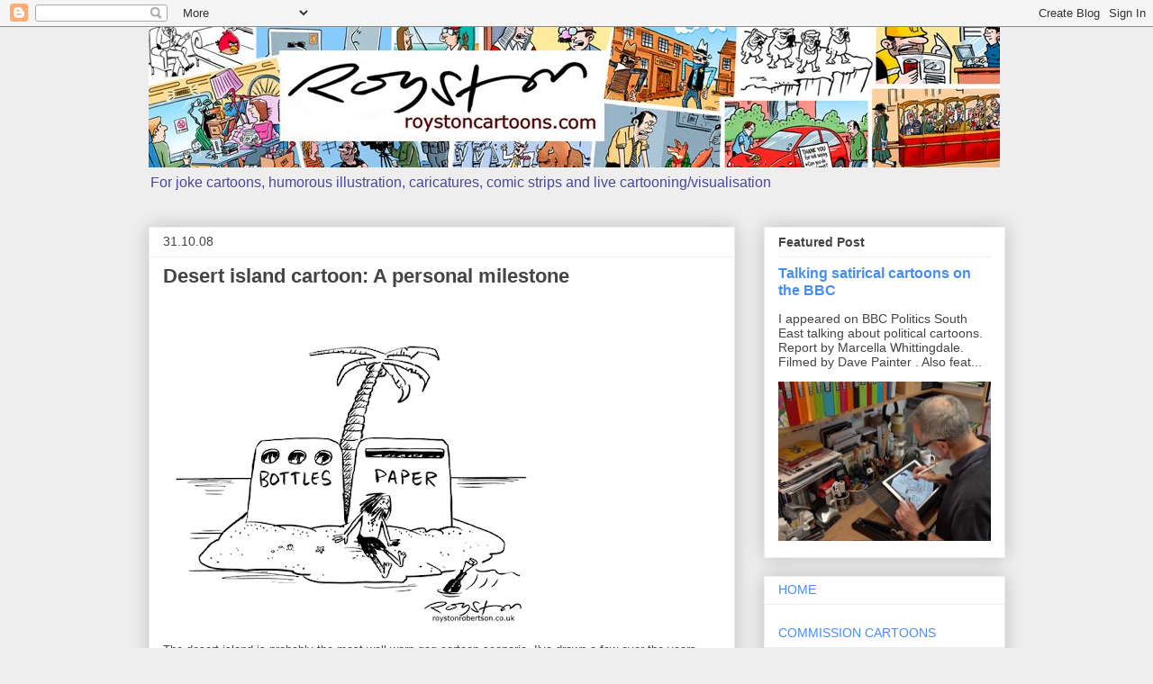

--- FILE ---
content_type: text/html; charset=UTF-8
request_url: http://www.roystoncartoons.com/2008/10/
body_size: 24233
content:
<!DOCTYPE html>
<html class='v2' dir='ltr' lang='en'>
<head>
<link href='https://www.blogger.com/static/v1/widgets/335934321-css_bundle_v2.css' rel='stylesheet' type='text/css'/>
<meta content='width=1100' name='viewport'/>
<meta content='text/html; charset=UTF-8' http-equiv='Content-Type'/>
<meta content='blogger' name='generator'/>
<link href='http://www.roystoncartoons.com/favicon.ico' rel='icon' type='image/x-icon'/>
<link href='http://www.roystoncartoons.com/2008/10/' rel='canonical'/>
<link rel="alternate" type="application/atom+xml" title="Royston Cartoons - Atom" href="http://www.roystoncartoons.com/feeds/posts/default" />
<link rel="alternate" type="application/rss+xml" title="Royston Cartoons - RSS" href="http://www.roystoncartoons.com/feeds/posts/default?alt=rss" />
<link rel="service.post" type="application/atom+xml" title="Royston Cartoons - Atom" href="https://www.blogger.com/feeds/6408852/posts/default" />
<!--Can't find substitution for tag [blog.ieCssRetrofitLinks]-->
<meta content='"A blog about cartoons and cartooning."' name='description'/>
<meta content='http://www.roystoncartoons.com/2008/10/' property='og:url'/>
<meta content='Royston Cartoons' property='og:title'/>
<meta content='&quot;A blog about cartoons and cartooning.&quot;' property='og:description'/>
<title>Royston Cartoons: October 2008</title>
<style id='page-skin-1' type='text/css'><!--
/*
-----------------------------------------------
Blogger Template Style
Name:     Awesome Inc.
Designer: Tina Chen
URL:      tinachen.org
----------------------------------------------- */
/* Content
----------------------------------------------- */
body {
font: normal normal 13px Arial, Tahoma, Helvetica, FreeSans, sans-serif;
color: #444444;
background: #eeeeee none repeat scroll top left;
}
html body .content-outer {
min-width: 0;
max-width: 100%;
width: 100%;
}
a:link {
text-decoration: none;
color: #468ef0;
}
a:visited {
text-decoration: none;
color: #5d95e1;
}
a:hover {
text-decoration: underline;
color: #251a9c;
}
.body-fauxcolumn-outer .cap-top {
position: absolute;
z-index: 1;
height: 276px;
width: 100%;
background: transparent none repeat-x scroll top left;
_background-image: none;
}
/* Columns
----------------------------------------------- */
.content-inner {
padding: 0;
}
.header-inner .section {
margin: 0 16px;
}
.tabs-inner .section {
margin: 0 16px;
}
.main-inner {
padding-top: 30px;
}
.main-inner .column-center-inner,
.main-inner .column-left-inner,
.main-inner .column-right-inner {
padding: 0 5px;
}
*+html body .main-inner .column-center-inner {
margin-top: -30px;
}
#layout .main-inner .column-center-inner {
margin-top: 0;
}
/* Header
----------------------------------------------- */
.header-outer {
margin: 0 0 0 0;
background: transparent none repeat scroll 0 0;
}
.Header h1 {
font: normal bold 40px Arial, Tahoma, Helvetica, FreeSans, sans-serif;
color: #444444;
text-shadow: 0 0 -1px #000000;
}
.Header h1 a {
color: #444444;
}
.Header .description {
font: normal normal 16px Verdana, Geneva, sans-serif;
color: #4d469c;
}
.header-inner .Header .titlewrapper,
.header-inner .Header .descriptionwrapper {
padding-left: 0;
padding-right: 0;
margin-bottom: 0;
}
.header-inner .Header .titlewrapper {
padding-top: 22px;
}
/* Tabs
----------------------------------------------- */
.tabs-outer {
overflow: hidden;
position: relative;
background: #eeeeee url(//www.blogblog.com/1kt/awesomeinc/tabs_gradient_light.png) repeat scroll 0 0;
}
#layout .tabs-outer {
overflow: visible;
}
.tabs-cap-top, .tabs-cap-bottom {
position: absolute;
width: 100%;
border-top: 1px solid #999999;
}
.tabs-cap-bottom {
bottom: 0;
}
.tabs-inner .widget li a {
display: inline-block;
margin: 0;
padding: .6em 1.5em;
font: normal bold 14px Arial, Tahoma, Helvetica, FreeSans, sans-serif;
color: #444444;
border-top: 1px solid #999999;
border-bottom: 1px solid #999999;
border-left: 1px solid #999999;
height: 16px;
line-height: 16px;
}
.tabs-inner .widget li:last-child a {
border-right: 1px solid #999999;
}
.tabs-inner .widget li.selected a, .tabs-inner .widget li a:hover {
background: #666666 url(//www.blogblog.com/1kt/awesomeinc/tabs_gradient_light.png) repeat-x scroll 0 -100px;
color: #ffffff;
}
/* Headings
----------------------------------------------- */
h2 {
font: normal bold 14px Arial, Tahoma, Helvetica, FreeSans, sans-serif;
color: #444444;
}
/* Widgets
----------------------------------------------- */
.main-inner .section {
margin: 0 27px;
padding: 0;
}
.main-inner .column-left-outer,
.main-inner .column-right-outer {
margin-top: 0;
}
#layout .main-inner .column-left-outer,
#layout .main-inner .column-right-outer {
margin-top: 0;
}
.main-inner .column-left-inner,
.main-inner .column-right-inner {
background: transparent none repeat 0 0;
-moz-box-shadow: 0 0 0 rgba(0, 0, 0, .2);
-webkit-box-shadow: 0 0 0 rgba(0, 0, 0, .2);
-goog-ms-box-shadow: 0 0 0 rgba(0, 0, 0, .2);
box-shadow: 0 0 0 rgba(0, 0, 0, .2);
-moz-border-radius: 0;
-webkit-border-radius: 0;
-goog-ms-border-radius: 0;
border-radius: 0;
}
#layout .main-inner .column-left-inner,
#layout .main-inner .column-right-inner {
margin-top: 0;
}
.sidebar .widget {
font: normal normal 14px Arial, Tahoma, Helvetica, FreeSans, sans-serif;
color: #444444;
}
.sidebar .widget a:link {
color: #468ef0;
}
.sidebar .widget a:visited {
color: #5d95e1;
}
.sidebar .widget a:hover {
color: #251a9c;
}
.sidebar .widget h2 {
text-shadow: 0 0 -1px #000000;
}
.main-inner .widget {
background-color: #ffffff;
border: 1px solid #eeeeee;
padding: 0 15px 15px;
margin: 20px -16px;
-moz-box-shadow: 0 0 20px rgba(0, 0, 0, .2);
-webkit-box-shadow: 0 0 20px rgba(0, 0, 0, .2);
-goog-ms-box-shadow: 0 0 20px rgba(0, 0, 0, .2);
box-shadow: 0 0 20px rgba(0, 0, 0, .2);
-moz-border-radius: 0;
-webkit-border-radius: 0;
-goog-ms-border-radius: 0;
border-radius: 0;
}
.main-inner .widget h2 {
margin: 0 -15px;
padding: .6em 15px .5em;
border-bottom: 1px solid transparent;
}
.footer-inner .widget h2 {
padding: 0 0 .4em;
border-bottom: 1px solid transparent;
}
.main-inner .widget h2 + div, .footer-inner .widget h2 + div {
border-top: 1px solid #eeeeee;
padding-top: 8px;
}
.main-inner .widget .widget-content {
margin: 0 -15px;
padding: 7px 15px 0;
}
.main-inner .widget ul, .main-inner .widget #ArchiveList ul.flat {
margin: -8px -15px 0;
padding: 0;
list-style: none;
}
.main-inner .widget #ArchiveList {
margin: -8px 0 0;
}
.main-inner .widget ul li, .main-inner .widget #ArchiveList ul.flat li {
padding: .5em 15px;
text-indent: 0;
color: #666666;
border-top: 1px solid #eeeeee;
border-bottom: 1px solid transparent;
}
.main-inner .widget #ArchiveList ul li {
padding-top: .25em;
padding-bottom: .25em;
}
.main-inner .widget ul li:first-child, .main-inner .widget #ArchiveList ul.flat li:first-child {
border-top: none;
}
.main-inner .widget ul li:last-child, .main-inner .widget #ArchiveList ul.flat li:last-child {
border-bottom: none;
}
.post-body {
position: relative;
}
.main-inner .widget .post-body ul {
padding: 0 2.5em;
margin: .5em 0;
list-style: disc;
}
.main-inner .widget .post-body ul li {
padding: 0.25em 0;
margin-bottom: .25em;
color: #444444;
border: none;
}
.footer-inner .widget ul {
padding: 0;
list-style: none;
}
.widget .zippy {
color: #666666;
}
/* Posts
----------------------------------------------- */
body .main-inner .Blog {
padding: 0;
margin-bottom: 1em;
background-color: transparent;
border: none;
-moz-box-shadow: 0 0 0 rgba(0, 0, 0, 0);
-webkit-box-shadow: 0 0 0 rgba(0, 0, 0, 0);
-goog-ms-box-shadow: 0 0 0 rgba(0, 0, 0, 0);
box-shadow: 0 0 0 rgba(0, 0, 0, 0);
}
.main-inner .section:last-child .Blog:last-child {
padding: 0;
margin-bottom: 1em;
}
.main-inner .widget h2.date-header {
margin: 0 -15px 1px;
padding: 0 0 0 0;
font: normal normal 14px Arial, Tahoma, Helvetica, FreeSans, sans-serif;
color: #444444;
background: transparent none no-repeat scroll top left;
border-top: 0 solid #eeeeee;
border-bottom: 1px solid transparent;
-moz-border-radius-topleft: 0;
-moz-border-radius-topright: 0;
-webkit-border-top-left-radius: 0;
-webkit-border-top-right-radius: 0;
border-top-left-radius: 0;
border-top-right-radius: 0;
position: static;
bottom: 100%;
right: 15px;
text-shadow: 0 0 -1px #000000;
}
.main-inner .widget h2.date-header span {
font: normal normal 14px Arial, Tahoma, Helvetica, FreeSans, sans-serif;
display: block;
padding: .5em 15px;
border-left: 0 solid #eeeeee;
border-right: 0 solid #eeeeee;
}
.date-outer {
position: relative;
margin: 30px 0 20px;
padding: 0 15px;
background-color: #ffffff;
border: 1px solid #eeeeee;
-moz-box-shadow: 0 0 20px rgba(0, 0, 0, .2);
-webkit-box-shadow: 0 0 20px rgba(0, 0, 0, .2);
-goog-ms-box-shadow: 0 0 20px rgba(0, 0, 0, .2);
box-shadow: 0 0 20px rgba(0, 0, 0, .2);
-moz-border-radius: 0;
-webkit-border-radius: 0;
-goog-ms-border-radius: 0;
border-radius: 0;
}
.date-outer:first-child {
margin-top: 0;
}
.date-outer:last-child {
margin-bottom: 20px;
-moz-border-radius-bottomleft: 0;
-moz-border-radius-bottomright: 0;
-webkit-border-bottom-left-radius: 0;
-webkit-border-bottom-right-radius: 0;
-goog-ms-border-bottom-left-radius: 0;
-goog-ms-border-bottom-right-radius: 0;
border-bottom-left-radius: 0;
border-bottom-right-radius: 0;
}
.date-posts {
margin: 0 -15px;
padding: 0 15px;
clear: both;
}
.post-outer, .inline-ad {
border-top: 1px solid #eeeeee;
margin: 0 -15px;
padding: 15px 15px;
}
.post-outer {
padding-bottom: 10px;
}
.post-outer:first-child {
padding-top: 0;
border-top: none;
}
.post-outer:last-child, .inline-ad:last-child {
border-bottom: none;
}
.post-body {
position: relative;
}
.post-body img {
padding: 8px;
background: transparent;
border: 1px solid transparent;
-moz-box-shadow: 0 0 0 rgba(0, 0, 0, .2);
-webkit-box-shadow: 0 0 0 rgba(0, 0, 0, .2);
box-shadow: 0 0 0 rgba(0, 0, 0, .2);
-moz-border-radius: 0;
-webkit-border-radius: 0;
border-radius: 0;
}
h3.post-title, h4 {
font: normal bold 22px Arial, Tahoma, Helvetica, FreeSans, sans-serif;
color: #444444;
}
h3.post-title a {
font: normal bold 22px Arial, Tahoma, Helvetica, FreeSans, sans-serif;
color: #444444;
}
h3.post-title a:hover {
color: #251a9c;
text-decoration: underline;
}
.post-header {
margin: 0 0 1em;
}
.post-body {
line-height: 1.4;
}
.post-outer h2 {
color: #444444;
}
.post-footer {
margin: 1.5em 0 0;
}
#blog-pager {
padding: 15px;
font-size: 120%;
background-color: #ffffff;
border: 1px solid #eeeeee;
-moz-box-shadow: 0 0 20px rgba(0, 0, 0, .2);
-webkit-box-shadow: 0 0 20px rgba(0, 0, 0, .2);
-goog-ms-box-shadow: 0 0 20px rgba(0, 0, 0, .2);
box-shadow: 0 0 20px rgba(0, 0, 0, .2);
-moz-border-radius: 0;
-webkit-border-radius: 0;
-goog-ms-border-radius: 0;
border-radius: 0;
-moz-border-radius-topleft: 0;
-moz-border-radius-topright: 0;
-webkit-border-top-left-radius: 0;
-webkit-border-top-right-radius: 0;
-goog-ms-border-top-left-radius: 0;
-goog-ms-border-top-right-radius: 0;
border-top-left-radius: 0;
border-top-right-radius-topright: 0;
margin-top: 1em;
}
.blog-feeds, .post-feeds {
margin: 1em 0;
text-align: center;
color: #444444;
}
.blog-feeds a, .post-feeds a {
color: #468ef0;
}
.blog-feeds a:visited, .post-feeds a:visited {
color: #5d95e1;
}
.blog-feeds a:hover, .post-feeds a:hover {
color: #251a9c;
}
.post-outer .comments {
margin-top: 2em;
}
/* Comments
----------------------------------------------- */
.comments .comments-content .icon.blog-author {
background-repeat: no-repeat;
background-image: url([data-uri]);
}
.comments .comments-content .loadmore a {
border-top: 1px solid #999999;
border-bottom: 1px solid #999999;
}
.comments .continue {
border-top: 2px solid #999999;
}
/* Footer
----------------------------------------------- */
.footer-outer {
margin: -20px 0 -1px;
padding: 20px 0 0;
color: #444444;
overflow: hidden;
}
.footer-fauxborder-left {
border-top: 1px solid #eeeeee;
background: #ffffff none repeat scroll 0 0;
-moz-box-shadow: 0 0 20px rgba(0, 0, 0, .2);
-webkit-box-shadow: 0 0 20px rgba(0, 0, 0, .2);
-goog-ms-box-shadow: 0 0 20px rgba(0, 0, 0, .2);
box-shadow: 0 0 20px rgba(0, 0, 0, .2);
margin: 0 -20px;
}
/* Mobile
----------------------------------------------- */
body.mobile {
background-size: auto;
}
.mobile .body-fauxcolumn-outer {
background: transparent none repeat scroll top left;
}
*+html body.mobile .main-inner .column-center-inner {
margin-top: 0;
}
.mobile .main-inner .widget {
padding: 0 0 15px;
}
.mobile .main-inner .widget h2 + div,
.mobile .footer-inner .widget h2 + div {
border-top: none;
padding-top: 0;
}
.mobile .footer-inner .widget h2 {
padding: 0.5em 0;
border-bottom: none;
}
.mobile .main-inner .widget .widget-content {
margin: 0;
padding: 7px 0 0;
}
.mobile .main-inner .widget ul,
.mobile .main-inner .widget #ArchiveList ul.flat {
margin: 0 -15px 0;
}
.mobile .main-inner .widget h2.date-header {
right: 0;
}
.mobile .date-header span {
padding: 0.4em 0;
}
.mobile .date-outer:first-child {
margin-bottom: 0;
border: 1px solid #eeeeee;
-moz-border-radius-topleft: 0;
-moz-border-radius-topright: 0;
-webkit-border-top-left-radius: 0;
-webkit-border-top-right-radius: 0;
-goog-ms-border-top-left-radius: 0;
-goog-ms-border-top-right-radius: 0;
border-top-left-radius: 0;
border-top-right-radius: 0;
}
.mobile .date-outer {
border-color: #eeeeee;
border-width: 0 1px 1px;
}
.mobile .date-outer:last-child {
margin-bottom: 0;
}
.mobile .main-inner {
padding: 0;
}
.mobile .header-inner .section {
margin: 0;
}
.mobile .post-outer, .mobile .inline-ad {
padding: 5px 0;
}
.mobile .tabs-inner .section {
margin: 0 10px;
}
.mobile .main-inner .widget h2 {
margin: 0;
padding: 0;
}
.mobile .main-inner .widget h2.date-header span {
padding: 0;
}
.mobile .main-inner .widget .widget-content {
margin: 0;
padding: 7px 0 0;
}
.mobile #blog-pager {
border: 1px solid transparent;
background: #ffffff none repeat scroll 0 0;
}
.mobile .main-inner .column-left-inner,
.mobile .main-inner .column-right-inner {
background: transparent none repeat 0 0;
-moz-box-shadow: none;
-webkit-box-shadow: none;
-goog-ms-box-shadow: none;
box-shadow: none;
}
.mobile .date-posts {
margin: 0;
padding: 0;
}
.mobile .footer-fauxborder-left {
margin: 0;
border-top: inherit;
}
.mobile .main-inner .section:last-child .Blog:last-child {
margin-bottom: 0;
}
.mobile-index-contents {
color: #444444;
}
.mobile .mobile-link-button {
background: #468ef0 url(//www.blogblog.com/1kt/awesomeinc/tabs_gradient_light.png) repeat scroll 0 0;
}
.mobile-link-button a:link, .mobile-link-button a:visited {
color: #ffffff;
}
.mobile .tabs-inner .PageList .widget-content {
background: transparent;
border-top: 1px solid;
border-color: #999999;
color: #444444;
}
.mobile .tabs-inner .PageList .widget-content .pagelist-arrow {
border-left: 1px solid #999999;
}

--></style>
<style id='template-skin-1' type='text/css'><!--
body {
min-width: 983px;
}
.content-outer, .content-fauxcolumn-outer, .region-inner {
min-width: 983px;
max-width: 983px;
_width: 983px;
}
.main-inner .columns {
padding-left: 0px;
padding-right: 300px;
}
.main-inner .fauxcolumn-center-outer {
left: 0px;
right: 300px;
/* IE6 does not respect left and right together */
_width: expression(this.parentNode.offsetWidth -
parseInt("0px") -
parseInt("300px") + 'px');
}
.main-inner .fauxcolumn-left-outer {
width: 0px;
}
.main-inner .fauxcolumn-right-outer {
width: 300px;
}
.main-inner .column-left-outer {
width: 0px;
right: 100%;
margin-left: -0px;
}
.main-inner .column-right-outer {
width: 300px;
margin-right: -300px;
}
#layout {
min-width: 0;
}
#layout .content-outer {
min-width: 0;
width: 800px;
}
#layout .region-inner {
min-width: 0;
width: auto;
}
body#layout div.add_widget {
padding: 8px;
}
body#layout div.add_widget a {
margin-left: 32px;
}
--></style>
<link href='https://www.blogger.com/dyn-css/authorization.css?targetBlogID=6408852&amp;zx=eff4d56e-01a7-4fa0-9322-c5116dd97fe6' media='none' onload='if(media!=&#39;all&#39;)media=&#39;all&#39;' rel='stylesheet'/><noscript><link href='https://www.blogger.com/dyn-css/authorization.css?targetBlogID=6408852&amp;zx=eff4d56e-01a7-4fa0-9322-c5116dd97fe6' rel='stylesheet'/></noscript>
<meta name='google-adsense-platform-account' content='ca-host-pub-1556223355139109'/>
<meta name='google-adsense-platform-domain' content='blogspot.com'/>

<!-- data-ad-client=ca-pub-2518227146110380 -->

</head>
<body class='loading variant-light'>
<div class='navbar section' id='navbar' name='Navbar'><div class='widget Navbar' data-version='1' id='Navbar1'><script type="text/javascript">
    function setAttributeOnload(object, attribute, val) {
      if(window.addEventListener) {
        window.addEventListener('load',
          function(){ object[attribute] = val; }, false);
      } else {
        window.attachEvent('onload', function(){ object[attribute] = val; });
      }
    }
  </script>
<div id="navbar-iframe-container"></div>
<script type="text/javascript" src="https://apis.google.com/js/platform.js"></script>
<script type="text/javascript">
      gapi.load("gapi.iframes:gapi.iframes.style.bubble", function() {
        if (gapi.iframes && gapi.iframes.getContext) {
          gapi.iframes.getContext().openChild({
              url: 'https://www.blogger.com/navbar/6408852?origin\x3dhttp://www.roystoncartoons.com',
              where: document.getElementById("navbar-iframe-container"),
              id: "navbar-iframe"
          });
        }
      });
    </script><script type="text/javascript">
(function() {
var script = document.createElement('script');
script.type = 'text/javascript';
script.src = '//pagead2.googlesyndication.com/pagead/js/google_top_exp.js';
var head = document.getElementsByTagName('head')[0];
if (head) {
head.appendChild(script);
}})();
</script>
</div></div>
<div class='body-fauxcolumns'>
<div class='fauxcolumn-outer body-fauxcolumn-outer'>
<div class='cap-top'>
<div class='cap-left'></div>
<div class='cap-right'></div>
</div>
<div class='fauxborder-left'>
<div class='fauxborder-right'></div>
<div class='fauxcolumn-inner'>
</div>
</div>
<div class='cap-bottom'>
<div class='cap-left'></div>
<div class='cap-right'></div>
</div>
</div>
</div>
<div class='content'>
<div class='content-fauxcolumns'>
<div class='fauxcolumn-outer content-fauxcolumn-outer'>
<div class='cap-top'>
<div class='cap-left'></div>
<div class='cap-right'></div>
</div>
<div class='fauxborder-left'>
<div class='fauxborder-right'></div>
<div class='fauxcolumn-inner'>
</div>
</div>
<div class='cap-bottom'>
<div class='cap-left'></div>
<div class='cap-right'></div>
</div>
</div>
</div>
<div class='content-outer'>
<div class='content-cap-top cap-top'>
<div class='cap-left'></div>
<div class='cap-right'></div>
</div>
<div class='fauxborder-left content-fauxborder-left'>
<div class='fauxborder-right content-fauxborder-right'></div>
<div class='content-inner'>
<header>
<div class='header-outer'>
<div class='header-cap-top cap-top'>
<div class='cap-left'></div>
<div class='cap-right'></div>
</div>
<div class='fauxborder-left header-fauxborder-left'>
<div class='fauxborder-right header-fauxborder-right'></div>
<div class='region-inner header-inner'>
<div class='header section' id='header' name='Header'><div class='widget Header' data-version='1' id='Header1'>
<div id='header-inner'>
<a href='http://www.roystoncartoons.com/' style='display: block'>
<img alt='Royston Cartoons' height='156px; ' id='Header1_headerimg' src='https://blogger.googleusercontent.com/img/b/R29vZ2xl/AVvXsEi3Dt_5_TLJUgIBm-wrmYRWDQI-Eul0N1W0BGegZd248vvs-1qD82l3TWy13n__SdbIjDFen_D1IA_HN5KEQD5I3cirJRIHXomUVmIUOUSVWYaaj51li6sPveNhIhRje8k07DWtzg/s1600/new_banner.jpg' style='display: block' width='945px; '/>
</a>
<div class='descriptionwrapper'>
<p class='description'><span>For joke cartoons, humorous illustration, caricatures, comic strips and live cartooning/visualisation</span></p>
</div>
</div>
</div></div>
</div>
</div>
<div class='header-cap-bottom cap-bottom'>
<div class='cap-left'></div>
<div class='cap-right'></div>
</div>
</div>
</header>
<div class='tabs-outer'>
<div class='tabs-cap-top cap-top'>
<div class='cap-left'></div>
<div class='cap-right'></div>
</div>
<div class='fauxborder-left tabs-fauxborder-left'>
<div class='fauxborder-right tabs-fauxborder-right'></div>
<div class='region-inner tabs-inner'>
<div class='tabs no-items section' id='crosscol' name='Cross-Column'></div>
<div class='tabs no-items section' id='crosscol-overflow' name='Cross-Column 2'></div>
</div>
</div>
<div class='tabs-cap-bottom cap-bottom'>
<div class='cap-left'></div>
<div class='cap-right'></div>
</div>
</div>
<div class='main-outer'>
<div class='main-cap-top cap-top'>
<div class='cap-left'></div>
<div class='cap-right'></div>
</div>
<div class='fauxborder-left main-fauxborder-left'>
<div class='fauxborder-right main-fauxborder-right'></div>
<div class='region-inner main-inner'>
<div class='columns fauxcolumns'>
<div class='fauxcolumn-outer fauxcolumn-center-outer'>
<div class='cap-top'>
<div class='cap-left'></div>
<div class='cap-right'></div>
</div>
<div class='fauxborder-left'>
<div class='fauxborder-right'></div>
<div class='fauxcolumn-inner'>
</div>
</div>
<div class='cap-bottom'>
<div class='cap-left'></div>
<div class='cap-right'></div>
</div>
</div>
<div class='fauxcolumn-outer fauxcolumn-left-outer'>
<div class='cap-top'>
<div class='cap-left'></div>
<div class='cap-right'></div>
</div>
<div class='fauxborder-left'>
<div class='fauxborder-right'></div>
<div class='fauxcolumn-inner'>
</div>
</div>
<div class='cap-bottom'>
<div class='cap-left'></div>
<div class='cap-right'></div>
</div>
</div>
<div class='fauxcolumn-outer fauxcolumn-right-outer'>
<div class='cap-top'>
<div class='cap-left'></div>
<div class='cap-right'></div>
</div>
<div class='fauxborder-left'>
<div class='fauxborder-right'></div>
<div class='fauxcolumn-inner'>
</div>
</div>
<div class='cap-bottom'>
<div class='cap-left'></div>
<div class='cap-right'></div>
</div>
</div>
<!-- corrects IE6 width calculation -->
<div class='columns-inner'>
<div class='column-center-outer'>
<div class='column-center-inner'>
<div class='main section' id='main' name='Main'><div class='widget Blog' data-version='1' id='Blog1'>
<div class='blog-posts hfeed'>

          <div class="date-outer">
        
<h2 class='date-header'><span>31.10.08</span></h2>

          <div class="date-posts">
        
<div class='post-outer'>
<div class='post hentry uncustomized-post-template' itemprop='blogPost' itemscope='itemscope' itemtype='http://schema.org/BlogPosting'>
<meta content='https://blogger.googleusercontent.com/img/b/R29vZ2xl/AVvXsEgQkpltsq04Z9ZuiniwRosnb18dwJV8tL_tuvyWCqxZPhK9_5GweOagm2UXVo9dBVm3izDbKUOX4-5AKl51h1-sDY8w4bd1tiff2lXPEOK_-DHxApGZArLnax8ABBl4ZozUt6v3tA/s400/royston_castaway.jpg' itemprop='image_url'/>
<meta content='6408852' itemprop='blogId'/>
<meta content='3562430481178969348' itemprop='postId'/>
<a name='3562430481178969348'></a>
<h3 class='post-title entry-title' itemprop='name'>
<a href='http://www.roystoncartoons.com/2008/10/desert-island-cartoon-personal.html'>Desert island cartoon: A personal milestone</a>
</h3>
<div class='post-header'>
<div class='post-header-line-1'></div>
</div>
<div class='post-body entry-content' id='post-body-3562430481178969348' itemprop='articleBody'>
<a href="https://blogger.googleusercontent.com/img/b/R29vZ2xl/AVvXsEgQkpltsq04Z9ZuiniwRosnb18dwJV8tL_tuvyWCqxZPhK9_5GweOagm2UXVo9dBVm3izDbKUOX4-5AKl51h1-sDY8w4bd1tiff2lXPEOK_-DHxApGZArLnax8ABBl4ZozUt6v3tA/s1600-h/royston_castaway.jpg" onblur="try {parent.deselectBloggerImageGracefully();} catch(e) {}"><img alt="" border="0" id="BLOGGER_PHOTO_ID_5262695179470065602" src="https://blogger.googleusercontent.com/img/b/R29vZ2xl/AVvXsEgQkpltsq04Z9ZuiniwRosnb18dwJV8tL_tuvyWCqxZPhK9_5GweOagm2UXVo9dBVm3izDbKUOX4-5AKl51h1-sDY8w4bd1tiff2lXPEOK_-DHxApGZArLnax8ABBl4ZozUt6v3tA/s400/royston_castaway.jpg" style="cursor: pointer; width: 400px; height: 357px;" /></a><br />The desert island is probably the most well-worn gag-cartoon scenario. I've drawn a few over the years, though not that many. But I think this is the first one to appear in a newsstand magazine, which must be some sort of personal milestone, I suppose.<br /><br />It is one of three cartoons by me in the November issue of Reader's Digest. I was surprised to see so many used in the one issue, though obviously I was also pretty happy about it! <br /><br /><a href="http://www.roystonrobertson.co.uk/">Royston's portfolio website</a>
<div style='clear: both;'></div>
</div>
<div class='post-footer'>
<div class='post-footer-line post-footer-line-1'>
<span class='post-author vcard'>
</span>
<span class='post-timestamp'>
</span>
<span class='post-comment-link'>
</span>
<span class='post-icons'>
</span>
<div class='post-share-buttons goog-inline-block'>
</div>
</div>
<div class='post-footer-line post-footer-line-2'>
<span class='post-labels'>
Labels:
<a href='http://www.roystoncartoons.com/search/label/cartoons' rel='tag'>cartoons</a>,
<a href='http://www.roystoncartoons.com/search/label/climate%20change' rel='tag'>climate change</a>,
<a href='http://www.roystoncartoons.com/search/label/desert%20island' rel='tag'>desert island</a>,
<a href='http://www.roystoncartoons.com/search/label/global%20warming' rel='tag'>global warming</a>,
<a href='http://www.roystoncartoons.com/search/label/magazine%20cartoons' rel='tag'>magazine cartoons</a>,
<a href='http://www.roystoncartoons.com/search/label/Reader%27s%20Digest' rel='tag'>Reader&#39;s Digest</a>,
<a href='http://www.roystoncartoons.com/search/label/recycling' rel='tag'>recycling</a>
</span>
</div>
<div class='post-footer-line post-footer-line-3'>
<span class='post-location'>
</span>
</div>
</div>
</div>
</div>

          </div></div>
        

          <div class="date-outer">
        
<h2 class='date-header'><span>30.10.08</span></h2>

          <div class="date-posts">
        
<div class='post-outer'>
<div class='post hentry uncustomized-post-template' itemprop='blogPost' itemscope='itemscope' itemtype='http://schema.org/BlogPosting'>
<meta content='https://blogger.googleusercontent.com/img/b/R29vZ2xl/AVvXsEhpToC0aJS0yaWLlb4EZ0WVzwiNcFBjnqNuJrPtPe9uJe5c9bDLTE0Oq2WW8VrOoIlX_YyGILwJsBKm1M6-zmTz3cWFt15s5eC4gcIsCHcKo43Ix5oomQKzDnw2FP9D6ehWohSrPw/s400/royston_blogthis.jpg' itemprop='image_url'/>
<meta content='6408852' itemprop='blogId'/>
<meta content='5956471927957718641' itemprop='postId'/>
<a name='5956471927957718641'></a>
<h3 class='post-title entry-title' itemprop='name'>
<a href='http://www.roystoncartoons.com/2008/10/sex-cartoon-what-to-do-afterwards.html'>Sex cartoon: What to do afterwards?</a>
</h3>
<div class='post-header'>
<div class='post-header-line-1'></div>
</div>
<div class='post-body entry-content' id='post-body-5956471927957718641' itemprop='articleBody'>
<a href="https://blogger.googleusercontent.com/img/b/R29vZ2xl/AVvXsEhpToC0aJS0yaWLlb4EZ0WVzwiNcFBjnqNuJrPtPe9uJe5c9bDLTE0Oq2WW8VrOoIlX_YyGILwJsBKm1M6-zmTz3cWFt15s5eC4gcIsCHcKo43Ix5oomQKzDnw2FP9D6ehWohSrPw/s1600-h/royston_blogthis.jpg" onblur="try {parent.deselectBloggerImageGracefully();} catch(e) {}"><img alt="" border="0" id="BLOGGER_PHOTO_ID_5262893799955442274" src="https://blogger.googleusercontent.com/img/b/R29vZ2xl/AVvXsEhpToC0aJS0yaWLlb4EZ0WVzwiNcFBjnqNuJrPtPe9uJe5c9bDLTE0Oq2WW8VrOoIlX_YyGILwJsBKm1M6-zmTz3cWFt15s5eC4gcIsCHcKo43Ix5oomQKzDnw2FP9D6ehWohSrPw/s400/royston_blogthis.jpg" style="cursor:pointer; cursor:hand;width: 400px; height: 308px;" /></a><br />I was commissioned to do bunch of cartoons on the theme of relationships for a forthcoming book. Here's one of them. And, yes, it's yet another blogging cartoon. Surely the well will run dry on that theme soon?<br /><br />As you can see, I've gone for that old comedy stand-by, the post-coital cigarette, to indicate that sexual congress has just taken place. But even as I was drawing the cartoon, I was thinking that it's probably a cartoon signifier that should be retired.  It's difficult to know how else to suggest that they have just "done it", without the cartoon getting too graphic, but the post-sex fag does seem a bit dated. Maybe something else will take it's place. All suggestions welcome ...<br /><br /><a href="http://www.roystonrobertson.co.uk">Royston's website: clean family fun</a>
<div style='clear: both;'></div>
</div>
<div class='post-footer'>
<div class='post-footer-line post-footer-line-1'>
<span class='post-author vcard'>
</span>
<span class='post-timestamp'>
</span>
<span class='post-comment-link'>
</span>
<span class='post-icons'>
</span>
<div class='post-share-buttons goog-inline-block'>
</div>
</div>
<div class='post-footer-line post-footer-line-2'>
<span class='post-labels'>
Labels:
<a href='http://www.roystoncartoons.com/search/label/blogging' rel='tag'>blogging</a>,
<a href='http://www.roystoncartoons.com/search/label/book%20illustrations' rel='tag'>book illustrations</a>,
<a href='http://www.roystoncartoons.com/search/label/cartoons' rel='tag'>cartoons</a>,
<a href='http://www.roystoncartoons.com/search/label/relationships' rel='tag'>relationships</a>,
<a href='http://www.roystoncartoons.com/search/label/sex' rel='tag'>sex</a>,
<a href='http://www.roystoncartoons.com/search/label/smoking' rel='tag'>smoking</a>
</span>
</div>
<div class='post-footer-line post-footer-line-3'>
<span class='post-location'>
</span>
</div>
</div>
</div>
</div>

          </div></div>
        

          <div class="date-outer">
        
<h2 class='date-header'><span>19.10.08</span></h2>

          <div class="date-posts">
        
<div class='post-outer'>
<div class='post hentry uncustomized-post-template' itemprop='blogPost' itemscope='itemscope' itemtype='http://schema.org/BlogPosting'>
<meta content='https://blogger.googleusercontent.com/img/b/R29vZ2xl/AVvXsEhmMbpl3CTm_qQ4fNfcCIPPDMwejsSFa3f9bRhdZXkeSpvhM4AV0pBNPqljdRMSiRAhYD8tSFsOOL-Kp4xjCVJIepoUEruOpjk2J8QnonLhWYIPUA8Ecx505RQNudNFWoeMaRQ76w/s400/bd_pcobanner.jpg' itemprop='image_url'/>
<meta content='6408852' itemprop='blogId'/>
<meta content='6422690941798477269' itemprop='postId'/>
<a name='6422690941798477269'></a>
<h3 class='post-title entry-title' itemprop='name'>
<a href='http://www.roystoncartoons.com/2008/10/big-draw-at-very-big-train-station.html'>Big Draw at very big train station</a>
</h3>
<div class='post-header'>
<div class='post-header-line-1'></div>
</div>
<div class='post-body entry-content' id='post-body-6422690941798477269' itemprop='articleBody'>
<a href="https://blogger.googleusercontent.com/img/b/R29vZ2xl/AVvXsEhmMbpl3CTm_qQ4fNfcCIPPDMwejsSFa3f9bRhdZXkeSpvhM4AV0pBNPqljdRMSiRAhYD8tSFsOOL-Kp4xjCVJIepoUEruOpjk2J8QnonLhWYIPUA8Ecx505RQNudNFWoeMaRQ76w/s1600-h/bd_pcobanner.jpg" onblur="try {parent.deselectBloggerImageGracefully();} catch(e) {}"><img alt="" border="0" id="BLOGGER_PHOTO_ID_5259016561156856466" src="https://blogger.googleusercontent.com/img/b/R29vZ2xl/AVvXsEhmMbpl3CTm_qQ4fNfcCIPPDMwejsSFa3f9bRhdZXkeSpvhM4AV0pBNPqljdRMSiRAhYD8tSFsOOL-Kp4xjCVJIepoUEruOpjk2J8QnonLhWYIPUA8Ecx505RQNudNFWoeMaRQ76w/s400/bd_pcobanner.jpg" style="cursor: pointer;" /></a><br />Another <a href="http://www.thebigdraw.org.uk/bigdraw/index.aspx" target="blank">Big Draw</a> has come and gone. This time at the revamped (and very large) St Pancras International in London.<br /><br />My role this year was to be one of the four cartoonists drawing a banner for the Professional Cartoonists' Organisation, on the theme of "Transports of Delight". We were competing in the Battle of the Cartoonists against teams from Private Eye, The Independent and The Guardian. So we were up against such well-known cartooning names as Steve Bell, Martin Rowson, Dave Brown and Ken Pyne.<br /><br />My team-mates were Pete Dredge, who draws The Directors in Private Eye, greetings card maestro Robert Duncan (that's Rob and Pete holding the banner above) and Guardian business cartoonist Kipper Williams. We had two hours to draw the banner and it was the fastest two hours of my life. We came up with a series of single-panel gags where the frames were drawn to look like train tickets.<br /><br /><a href="https://blogger.googleusercontent.com/img/b/R29vZ2xl/AVvXsEgkH65aEMTW5_k3IhOlw2CyMoL2IRRtl35-u0bj8f5gw_PBe_dSamJMMQfJzKLmPEVxLU3KZ6Vqyvml7oCQXEiyRQ2mk9nM9ROtwCiO1y2Zqk0Xsycyxp801KdoEhmY9jH8veLCkw/s1600-h/bd_working.jpg" onblur="try {parent.deselectBloggerImageGracefully();} catch(e) {}"><img alt="" border="0" id="BLOGGER_PHOTO_ID_5259184459998077986" src="https://blogger.googleusercontent.com/img/b/R29vZ2xl/AVvXsEgkH65aEMTW5_k3IhOlw2CyMoL2IRRtl35-u0bj8f5gw_PBe_dSamJMMQfJzKLmPEVxLU3KZ6Vqyvml7oCQXEiyRQ2mk9nM9ROtwCiO1y2Zqk0Xsycyxp801KdoEhmY9jH8veLCkw/s400/bd_working.jpg" style="cursor: pointer;" /></a><br /><i>Left to right: Kipper Williams, Robert Duncan, myself and Pete Dredge</i><br /><br />Voting was by members of the public, on a "who can cheer the loudest" basis and sadly we did not win. That honour went to the Independent, which was nice as the Guardian usually wins. We did get a lot of good feedback from the public though. The design of the banner was much admired, particularly as we were the only team that didn't go for the motif of a train careering off the tracks filled with politicians and City fat cats ...<br /><br />Here are my gags from the banner (click to enlarge). We had planned to do one each but when we saw the banner we realised it was bigger than we thought! So we had to improvise and do one and a half tickets each, the second being a version of one I posted here just a few days ago.<br /><br /><a href="https://blogger.googleusercontent.com/img/b/R29vZ2xl/AVvXsEgPyiys3dX8qZARNk066TYGluwvRnIXDu_db8DgFyYx2-P26U7cenZi3p2sG8wFX52BHxM5G2g005T9F7PcZ9f0mQ0IWj3-lmHF7lYjXtVDiXfKOyUgoHkKkczvXUnfvfNxmnsaYg/s1600-h/royston_bigdraw.jpg" onblur="try {parent.deselectBloggerImageGracefully();} catch(e) {}"><img alt="" border="0" id="BLOGGER_PHOTO_ID_5259019008898739186" src="https://blogger.googleusercontent.com/img/b/R29vZ2xl/AVvXsEgPyiys3dX8qZARNk066TYGluwvRnIXDu_db8DgFyYx2-P26U7cenZi3p2sG8wFX52BHxM5G2g005T9F7PcZ9f0mQ0IWj3-lmHF7lYjXtVDiXfKOyUgoHkKkczvXUnfvfNxmnsaYg/s400/royston_bigdraw.jpg" style="cursor: pointer;" /></a><br /><br /><a href="https://blogger.googleusercontent.com/img/b/R29vZ2xl/AVvXsEjyKnXYQgO3qZCZKUGuWZfKDyZF7s4_1pmpZZ5gdHSqI-LUC453ZN8FdNvYLGT48zERSISpEil0GeGUayeM3b_GqBgBz0l4RF8nM90kOhqxrNeUv5W1p1Q-xCYSXoDOjeC9PbB2Sg/s1600-h/royston_bigdraw2.jpg" onblur="try {parent.deselectBloggerImageGracefully();} catch(e) {}"><img alt="" border="0" id="BLOGGER_PHOTO_ID_5259165990594430578" src="https://blogger.googleusercontent.com/img/b/R29vZ2xl/AVvXsEjyKnXYQgO3qZCZKUGuWZfKDyZF7s4_1pmpZZ5gdHSqI-LUC453ZN8FdNvYLGT48zERSISpEil0GeGUayeM3b_GqBgBz0l4RF8nM90kOhqxrNeUv5W1p1Q-xCYSXoDOjeC9PbB2Sg/s400/royston_bigdraw2.jpg" style="cursor: pointer;" /></a><br /><br />See the full banner at the <a href="http://procartoonists.blogspot.com/2008/10/big-draw-match-report.html" target="blank">PCO blog</a> <br /><br /><a href="http://www.roystonrobertson.co.uk/">Royston's portfolio website</a>
<div style='clear: both;'></div>
</div>
<div class='post-footer'>
<div class='post-footer-line post-footer-line-1'>
<span class='post-author vcard'>
</span>
<span class='post-timestamp'>
</span>
<span class='post-comment-link'>
</span>
<span class='post-icons'>
</span>
<div class='post-share-buttons goog-inline-block'>
</div>
</div>
<div class='post-footer-line post-footer-line-2'>
<span class='post-labels'>
Labels:
<a href='http://www.roystoncartoons.com/search/label/Battle%20of%20the%20Cartoonists' rel='tag'>Battle of the Cartoonists</a>,
<a href='http://www.roystoncartoons.com/search/label/PCO' rel='tag'>PCO</a>,
<a href='http://www.roystoncartoons.com/search/label/Professional%20Cartoonists%20Organisation' rel='tag'>Professional Cartoonists Organisation</a>,
<a href='http://www.roystoncartoons.com/search/label/Royston%20Robertson' rel='tag'>Royston Robertson</a>,
<a href='http://www.roystoncartoons.com/search/label/The%20Big%20Draw' rel='tag'>The Big Draw</a>,
<a href='http://www.roystoncartoons.com/search/label/Transports%20of%20Delight' rel='tag'>Transports of Delight</a>
</span>
</div>
<div class='post-footer-line post-footer-line-3'>
<span class='post-location'>
</span>
</div>
</div>
</div>
</div>

          </div></div>
        

          <div class="date-outer">
        
<h2 class='date-header'><span>16.10.08</span></h2>

          <div class="date-posts">
        
<div class='post-outer'>
<div class='post hentry uncustomized-post-template' itemprop='blogPost' itemscope='itemscope' itemtype='http://schema.org/BlogPosting'>
<meta content='https://blogger.googleusercontent.com/img/b/R29vZ2xl/AVvXsEiFiqQuCUkuIFkf9Vy7WM4KkAJkIb7wJJzps_8Vgyks4v56sAmRfuI7qW5b2uNHR-ttZO13UYYYdypcIgzaE2IQigJHM0_nG41-O6z0UPyt1_HX7-IVemdc5yQNPgilLg3yt5VDwQ/s400/royston_clownfeet.jpg' itemprop='image_url'/>
<meta content='6408852' itemprop='blogId'/>
<meta content='5999188230172147463' itemprop='postId'/>
<a name='5999188230172147463'></a>
<h3 class='post-title entry-title' itemprop='name'>
<a href='http://www.roystoncartoons.com/2008/10/cartooning-for-big-draw.html'>The Big Draw: Transports of Delight</a>
</h3>
<div class='post-header'>
<div class='post-header-line-1'></div>
</div>
<div class='post-body entry-content' id='post-body-5999188230172147463' itemprop='articleBody'>
<a href="https://blogger.googleusercontent.com/img/b/R29vZ2xl/AVvXsEiFiqQuCUkuIFkf9Vy7WM4KkAJkIb7wJJzps_8Vgyks4v56sAmRfuI7qW5b2uNHR-ttZO13UYYYdypcIgzaE2IQigJHM0_nG41-O6z0UPyt1_HX7-IVemdc5yQNPgilLg3yt5VDwQ/s1600-h/royston_clownfeet.jpg" onblur="try {parent.deselectBloggerImageGracefully();} catch(e) {}"><img alt="" border="0" id="BLOGGER_PHOTO_ID_5257541511797680978" src="https://blogger.googleusercontent.com/img/b/R29vZ2xl/AVvXsEiFiqQuCUkuIFkf9Vy7WM4KkAJkIb7wJJzps_8Vgyks4v56sAmRfuI7qW5b2uNHR-ttZO13UYYYdypcIgzaE2IQigJHM0_nG41-O6z0UPyt1_HX7-IVemdc5yQNPgilLg3yt5VDwQ/s400/royston_clownfeet.jpg" style="cursor: pointer;" /></a><br />Transports of Delight is the theme for the main cartooning event in the <a href="http://www.campaignfordrawing.org/bigdraw/index.aspx" target="_blank">2008 Big Draw campaign</a>, which this year takes place at St Pancras International Station in London on Saturday (October 18).<br /><br />The Big Draw is an annual, month-long campaign designed to get the nation drawing. I've taken part in the cartoon-based Big Draw events for the past two years, at Somerset House and Covent Garden respectively, and they're always fun.<br /><br />This year, for the first time, I will be taking part in the ever-popular Battle of the Cartoonists, where four teams slug it out to produce the best 12ft cartoon banner. I'm on a team of four representing the Professional Cartoonists Organisation (<a href="http://procartoonists.blogspot.com/" target="_blank">PCO</a>). My team-mates will be captain Pete Dredge, Kipper Williams and Robert Duncan. We'll be up against teams from The Guardian, The Independent and Private Eye.<br /><br />The Battle of the Cartoonists runs from 3pm-5pm. The winning team is decided clap-o-meter-style &#8211; i.e. via vocal public approval, so please come along and shout for us!<br /><a href="https://blogger.googleusercontent.com/img/b/R29vZ2xl/AVvXsEjCBz_iyhT4d8trfmElE552CaatHPALHGJvw8GGGrNKLbbR_wS15gTcf4lvdhlJ2wr8jQOZiefDfjMO4zm730KyPUeg28JsocYtxPLhyphenhypheni6CC2gTeRv_d_WEEw6Kh9Y2T3WVRzhRCw/s1600-h/BD_TOD.jpg" onblur="try {parent.deselectBloggerImageGracefully();} catch(e) {}"><img alt="" border="0" id="BLOGGER_PHOTO_ID_5267353505565504466" src="https://blogger.googleusercontent.com/img/b/R29vZ2xl/AVvXsEjCBz_iyhT4d8trfmElE552CaatHPALHGJvw8GGGrNKLbbR_wS15gTcf4lvdhlJ2wr8jQOZiefDfjMO4zm730KyPUeg28JsocYtxPLhyphenhypheni6CC2gTeRv_d_WEEw6Kh9Y2T3WVRzhRCw/s400/BD_TOD.jpg" style="cursor: pointer; width: 337px; height: 400px;" /></a><br />There will also be workshops for all ages run by PCO members between 10am and 5pm. So that's the place to be if you want to learn how to draw cartoon characters, caricatures or comic strips.<br /><br />Activities will take place in The Circle &#8211; second side entrance on St Pancras Rd and opposite the Gymnasium. I'm told that the dedicated area will be marked out with artificial grass and picket fencing so you can't miss us.<br /><br /><a href="http://www.campaignfordrawing.org/bigdraw/index.aspx" target="_blank">The Big Draw: Get involved</a><br /><br /><a href="http://www.roystonrobertson.co.uk/">Royston's portfolio website</a>
<div style='clear: both;'></div>
</div>
<div class='post-footer'>
<div class='post-footer-line post-footer-line-1'>
<span class='post-author vcard'>
</span>
<span class='post-timestamp'>
</span>
<span class='post-comment-link'>
</span>
<span class='post-icons'>
</span>
<div class='post-share-buttons goog-inline-block'>
</div>
</div>
<div class='post-footer-line post-footer-line-2'>
<span class='post-labels'>
Labels:
<a href='http://www.roystoncartoons.com/search/label/Battle%20of%20the%20Cartoonists' rel='tag'>Battle of the Cartoonists</a>,
<a href='http://www.roystoncartoons.com/search/label/PCO' rel='tag'>PCO</a>,
<a href='http://www.roystoncartoons.com/search/label/Professional%20Cartoonists%20Organisation' rel='tag'>Professional Cartoonists Organisation</a>,
<a href='http://www.roystoncartoons.com/search/label/Royston%20Robertson' rel='tag'>Royston Robertson</a>,
<a href='http://www.roystoncartoons.com/search/label/The%20Big%20Draw' rel='tag'>The Big Draw</a>,
<a href='http://www.roystoncartoons.com/search/label/Transports%20of%20Delight' rel='tag'>Transports of Delight</a>
</span>
</div>
<div class='post-footer-line post-footer-line-3'>
<span class='post-location'>
</span>
</div>
</div>
</div>
</div>

          </div></div>
        

          <div class="date-outer">
        
<h2 class='date-header'><span>6.10.08</span></h2>

          <div class="date-posts">
        
<div class='post-outer'>
<div class='post hentry uncustomized-post-template' itemprop='blogPost' itemscope='itemscope' itemtype='http://schema.org/BlogPosting'>
<meta content='https://blogger.googleusercontent.com/img/b/R29vZ2xl/AVvXsEhqJ-VsWnGCgOPIKnBrGVfK6rpldsBnljH_o_Dmlp9cBGv4KcfANPyXgXqLbPRkxp0pSi5pnY2EcLPQKKhVCRoHynDOUCe9YhWZRr1adsDJWaLTuJI7XyWR7FzExAPzTGEwinI9sA/s400/royston_frank.jpg' itemprop='image_url'/>
<meta content='6408852' itemprop='blogId'/>
<meta content='2003109903101745796' itemprop='postId'/>
<a name='2003109903101745796'></a>
<h3 class='post-title entry-title' itemprop='name'>
<a href='http://www.roystoncartoons.com/2008/10/life-imitating-cartoons.html'>Life imitating cartoons</a>
</h3>
<div class='post-header'>
<div class='post-header-line-1'></div>
</div>
<div class='post-body entry-content' id='post-body-2003109903101745796' itemprop='articleBody'>
Here is a case of life imitating cartoons. Exhibit A: a gag published in Private Eye in 1998 ...<br />
<br />
<a href="https://blogger.googleusercontent.com/img/b/R29vZ2xl/AVvXsEhqJ-VsWnGCgOPIKnBrGVfK6rpldsBnljH_o_Dmlp9cBGv4KcfANPyXgXqLbPRkxp0pSi5pnY2EcLPQKKhVCRoHynDOUCe9YhWZRr1adsDJWaLTuJI7XyWR7FzExAPzTGEwinI9sA/s1600-h/royston_frank.jpg"><img alt="" border="0" id="BLOGGER_PHOTO_ID_5200917212322686674" src="https://blogger.googleusercontent.com/img/b/R29vZ2xl/AVvXsEhqJ-VsWnGCgOPIKnBrGVfK6rpldsBnljH_o_Dmlp9cBGv4KcfANPyXgXqLbPRkxp0pSi5pnY2EcLPQKKhVCRoHynDOUCe9YhWZRr1adsDJWaLTuJI7XyWR7FzExAPzTGEwinI9sA/s400/royston_frank.jpg" style="cursor: pointer;" /></a><br />
Exhibit B: A kids' animated film from 2008 which is about to hit a multiplex near you ...<br />
<br />
<a href="https://blogger.googleusercontent.com/img/b/R29vZ2xl/AVvXsEiZn22pg5bVr41IALFITk59oa7PvqB_A5uXGqVq70ECsEQOXtzJoAnZh9cgHlVxXTFyGaPFizxa-SodlWwHrMpVMMruLbFJQLhNyn4XMS4tlbXFxSVHRqGpL2y-7npjEEYK4CYf4A/s1600-h/igor.jpg"><img alt="" border="0" id="BLOGGER_PHOTO_ID_5253756383980184434" src="https://blogger.googleusercontent.com/img/b/R29vZ2xl/AVvXsEiZn22pg5bVr41IALFITk59oa7PvqB_A5uXGqVq70ECsEQOXtzJoAnZh9cgHlVxXTFyGaPFizxa-SodlWwHrMpVMMruLbFJQLhNyn4XMS4tlbXFxSVHRqGpL2y-7npjEEYK4CYf4A/s400/igor.jpg" style="cursor: pointer;" /></a><br />
OK, it's not a Disney film, and the focus is on Frankenstein's assistant, rather than the evil genius himself ...  but still, it's a cuddly kids' comedy about creating a monster. I came up with the idea for the cartoon because I couldn't believe that they'd done a "Disneyfied" version of The Hunchback of Notre Dame and I just thought, What will they do next? But even at the time I remember thinking that the idea of doing a kids' version of Frankenstein was probably not that far fetched. Turns out, I was right.<br />
<br />
Here's another case of life imitating cartoons. I saw this on a cartoonists' internet forum this week (thanks to Simon Lake). Click the image to read it:<br />
<br />
<a href="https://blogger.googleusercontent.com/img/b/R29vZ2xl/AVvXsEgl4EkfsJlkge6_GLv9iw43kvrfqgezSRGm2Dx4lbhhyphenhyphenZUbX6FyI68A28HQMQEXJQr9Se4VUiCQO9L5u2JpJ2fTHbs8qQc6tUe-egyvSURg4ehYTfXJ75YnICwXh6a5iBkezrOQIA/s1600-h/Tarantoono.jpg"><img alt="" border="0" id="BLOGGER_PHOTO_ID_5253754965951219634" src="https://blogger.googleusercontent.com/img/b/R29vZ2xl/AVvXsEgl4EkfsJlkge6_GLv9iw43kvrfqgezSRGm2Dx4lbhhyphenhyphenZUbX6FyI68A28HQMQEXJQr9Se4VUiCQO9L5u2JpJ2fTHbs8qQc6tUe-egyvSURg4ehYTfXJ75YnICwXh6a5iBkezrOQIA/s400/Tarantoono.jpg" style="cursor: pointer;" /></a><br />
I was compelled to point out that I was killing much-loved cartoon characters 20 years ago! Along with a group of friends I used to run a self-published <a href="http://www.roystonrobertson.plus.com/doodlebug.htm" target="_blank">"adult" comic called DoodleBug</a> in the late 1980s. With scant regard for the copyright laws, we had a regular feature called "Kill the Cartoon Character of Your Choice", which involved readers suggesting characters that they'd like to see dispatched. We would then oblige.<br />
<br />
As a result, we had Garfield shot, Scooby Doo beheaded, Snoopy hanged, and Popeye beaten to a bloody pulp (after someone swapped his spinach for a tin of spaghetti hoops). It was all very juvenile, of course, but then we were juveniles. Well, almost. I was 19 when we started the comic. Here's one of the strips, which sees everyone's favourite cute canary meet his maker ...<br />
<br />
<a href="https://blogger.googleusercontent.com/img/b/R29vZ2xl/AVvXsEhnbjb0OE5QPjXJMg059h21fOUcxZjLqdgmUVyJJ4pon5LD6jyyU4OwmPHQHKjutf89rNqAwBuK7smgXSkzM3eNc7VeOJGjwBWYtWENrbs_Fl2Up6XmKUP5CX3KV8DTkYdejVS1uA/s1600-h/ktccoyc.jpg"><img alt="" border="0" id="BLOGGER_PHOTO_ID_5253754822871168066" src="https://blogger.googleusercontent.com/img/b/R29vZ2xl/AVvXsEhnbjb0OE5QPjXJMg059h21fOUcxZjLqdgmUVyJJ4pon5LD6jyyU4OwmPHQHKjutf89rNqAwBuK7smgXSkzM3eNc7VeOJGjwBWYtWENrbs_Fl2Up6XmKUP5CX3KV8DTkYdejVS1uA/s400/ktccoyc.jpg" style="cursor: pointer;" /></a><br />
Again you'll need to click the above image to read it. The similarity between the image of Sylvester the cat in my cartoon and in the Jimmy Cauty painting is incredible ... though I'm not alleging anything other than coincidence I should add.<br />
<br />
Of course, the moral here is that if I had thought "art gallery" for these cartoons, rather than self-published comic, and if I'd written the script for a kids version of Frankenstein rather than doing that one-off gag, I'd probably be a lot richer than I am now.<br />
<br />
<a href="http://www.roystonrobertson.co.uk/">Royston's portfolio website</a>
<div style='clear: both;'></div>
</div>
<div class='post-footer'>
<div class='post-footer-line post-footer-line-1'>
<span class='post-author vcard'>
</span>
<span class='post-timestamp'>
</span>
<span class='post-comment-link'>
</span>
<span class='post-icons'>
</span>
<div class='post-share-buttons goog-inline-block'>
</div>
</div>
<div class='post-footer-line post-footer-line-2'>
<span class='post-labels'>
Labels:
<a href='http://www.roystoncartoons.com/search/label/Doodle%20Bug' rel='tag'>Doodle Bug</a>,
<a href='http://www.roystoncartoons.com/search/label/film' rel='tag'>film</a>,
<a href='http://www.roystoncartoons.com/search/label/Frankenstein' rel='tag'>Frankenstein</a>,
<a href='http://www.roystoncartoons.com/search/label/Igor' rel='tag'>Igor</a>,
<a href='http://www.roystoncartoons.com/search/label/James%20Cauty' rel='tag'>James Cauty</a>,
<a href='http://www.roystoncartoons.com/search/label/life%20imitating%20cartoons' rel='tag'>life imitating cartoons</a>,
<a href='http://www.roystoncartoons.com/search/label/magazine%20cartoons' rel='tag'>magazine cartoons</a>,
<a href='http://www.roystoncartoons.com/search/label/movie' rel='tag'>movie</a>,
<a href='http://www.roystoncartoons.com/search/label/Private%20Eye' rel='tag'>Private Eye</a>,
<a href='http://www.roystoncartoons.com/search/label/Tweety%20Pie' rel='tag'>Tweety Pie</a>
</span>
</div>
<div class='post-footer-line post-footer-line-3'>
<span class='post-location'>
</span>
</div>
</div>
</div>
</div>

          </div></div>
        

          <div class="date-outer">
        
<h2 class='date-header'><span>2.10.08</span></h2>

          <div class="date-posts">
        
<div class='post-outer'>
<div class='post hentry uncustomized-post-template' itemprop='blogPost' itemscope='itemscope' itemtype='http://schema.org/BlogPosting'>
<meta content='https://blogger.googleusercontent.com/img/b/R29vZ2xl/AVvXsEi_4vlGsRUbkUAVPZe2EuCusqYFbS2TG1vScfEHZ1EM2nmayo4-bO9GtKw1ujPUzlnou5HRmCNE4NeON84oyyn-VgCxfG6zIc3MURXtwjRkeckaWdAAsjqlfwB5oIz_WMNNEkjOTw/s400/royston_mario.jpg' itemprop='image_url'/>
<meta content='6408852' itemprop='blogId'/>
<meta content='2748133971153738997' itemprop='postId'/>
<a name='2748133971153738997'></a>
<h3 class='post-title entry-title' itemprop='name'>
<a href='http://www.roystoncartoons.com/2008/10/best-of-punch-cartoons.html'>The Best of Punch Cartoons</a>
</h3>
<div class='post-header'>
<div class='post-header-line-1'></div>
</div>
<div class='post-body entry-content' id='post-body-2748133971153738997' itemprop='articleBody'>
Punch is synonymous with British cartooning. The magazine closed in 2002 but as it had started in 1841 the name still carries a lot of recognition. I played only a very small role in the story of Punch: a handful of gags published in its final years. It was barely a walk-on part in the 160 years of the magazine, but I'm always proud to say that I made it in there.<br /><a href="https://blogger.googleusercontent.com/img/b/R29vZ2xl/AVvXsEi_4vlGsRUbkUAVPZe2EuCusqYFbS2TG1vScfEHZ1EM2nmayo4-bO9GtKw1ujPUzlnou5HRmCNE4NeON84oyyn-VgCxfG6zIc3MURXtwjRkeckaWdAAsjqlfwB5oIz_WMNNEkjOTw/s1600-h/royston_mario.jpg" onblur="try {parent.deselectBloggerImageGracefully();} catch(e) {}"><img alt="" border="0" id="BLOGGER_PHOTO_ID_5252507639582620626" src="https://blogger.googleusercontent.com/img/b/R29vZ2xl/AVvXsEi_4vlGsRUbkUAVPZe2EuCusqYFbS2TG1vScfEHZ1EM2nmayo4-bO9GtKw1ujPUzlnou5HRmCNE4NeON84oyyn-VgCxfG6zIc3MURXtwjRkeckaWdAAsjqlfwB5oIz_WMNNEkjOTw/s400/royston_mario.jpg" style="cursor: pointer;"></a><br><i>Above: My first Punch cartoon, published in 1997, the year I began gag cartooning</i><br /><br />Sadly, I did not make it into <a href="http://www.carltonbooks.co.uk/display.asp?K=9781853756795&amp;sf1=keyword&amp;sort=sort%5Fdate%2Fd&amp;st1=best+of+punch+cartoons&amp;y=0&amp;x=0&amp;m=1&amp;dc=3" target="_blank">The Best of Punch Cartoons</a>*, a new book which is out this week, so I was not invited to the launch party at Harrods yesterday ... but that wasn't going to stop me!<br /><br />My cartoonist pal Clive Goddard passed on his invite to me, as he couldn't make it, so I phoned up Harrods (the Punch brand is still owned by Mohamed Al Fayed) and begged in a frankly unseemly fashion to be allowed to attend.<br /><br /><a href="https://blogger.googleusercontent.com/img/b/R29vZ2xl/AVvXsEgU_AKpgN9ScFeihFNFlJ0s7xu4BMRecLFEvGkolyjWtDSYpoBGga1BVx9pnUwYVzOdD01DlKi2VrIWLAks2-W6eDQUQtG0i097pNCIabMl4CK16B74EkaR3_eQ3zD5mNMTyr7HQg/s1600-h/bopc.jpg" onblur="try {parent.deselectBloggerImageGracefully();} catch(e) {}"><img alt="" border="0" id="BLOGGER_PHOTO_ID_5252517342492922786" src="https://blogger.googleusercontent.com/img/b/R29vZ2xl/AVvXsEgU_AKpgN9ScFeihFNFlJ0s7xu4BMRecLFEvGkolyjWtDSYpoBGga1BVx9pnUwYVzOdD01DlKi2VrIWLAks2-W6eDQUQtG0i097pNCIabMl4CK16B74EkaR3_eQ3zD5mNMTyr7HQg/s400/bopc.jpg" style="cursor:pointer; cursor:hand;" /></a><br /><br />It was a great night. Lots of champagne and canapes, as you would expect, and the chance to catch up with fellow cartoonists and meet a few for the first time. The long-established guys reminisced about the Punch do's of old and lamented the fact that a magazine once seen as Britain's equivalent of The New Yorker is no longer with us.<br /><br />Speeches were made by the publisher and the book's editor, and they pointed out many times that they were selling it at the launch at 20 per cent off. Although as someone pointed out (probably a money-savvy cartoonist) it's already cheaper than that on Amazon.<br /><br />Those attending who did buy books were keen to get the cartoonists to sign them. I thought it only fair to point out every time that I'm not actually in the Best Of, but they didn't care. I think they were just fascinated and amused at seeing genuine, live cartoonists dragged out of their gloomy studios and into the glare of publicity.<br /><br /><a href="https://blogger.googleusercontent.com/img/b/R29vZ2xl/AVvXsEjCmZ1PJATbrn0t3schdrjeCE6pZsjZOIm-zUii1FohVNrR9mgPauc3gP2DjSxc8cu_HobUBabA-4sR1_9PobnE98opCp-pMsSqz840IzY779gQAV5VpsXNKPIbhaUnfAkT9KafUw/s1600-h/royston_patio.jpg" onblur="try {parent.deselectBloggerImageGracefully();} catch(e) {}"><img alt="" border="0" id="BLOGGER_PHOTO_ID_5252510169527655298" src="https://blogger.googleusercontent.com/img/b/R29vZ2xl/AVvXsEjCmZ1PJATbrn0t3schdrjeCE6pZsjZOIm-zUii1FohVNrR9mgPauc3gP2DjSxc8cu_HobUBabA-4sR1_9PobnE98opCp-pMsSqz840IzY779gQAV5VpsXNKPIbhaUnfAkT9KafUw/s400/royston_patio.jpg" style="cursor: pointer;"></a><br /><i>Above: A Punch cartoon from 1998. Of my early efforts, I think this one got the most positive reaction from people</i><br /><br />A fun night then, but every silver lining has a cloud: I was informed by those who are in the book that they have not received any payment. Sadly, this is not an unusual situation in British cartooning, but you do have to ask, how can it be right that cartoonists make no money from a book comprised solely of cartoons?<br /><br />It's an excellent book, though, and a no-brainer as a Christmas pressie for the cartoon lover in your family (it's not exactly a stocking filler though, it's huge). So if you enjoy it, why not send a Christmas bonus to one of the non-remunerated cartoonists in the book?<br /><br />Not me, you understand. Did I mention that I'm not in it?<br /><br /><i>*UPDATE 27/10/08: I have since found out that the book ignores the relaunched Punch of 1996-2002. It's a real shame that they didn't include any of the cartoons from that period, but it means I don't feel too bad about not being included!</i><br /><br /><a href="http://www.roystonrobertson.plus.com/gags.htm">Some Royston cartoons from existing magazines</a>
<div style='clear: both;'></div>
</div>
<div class='post-footer'>
<div class='post-footer-line post-footer-line-1'>
<span class='post-author vcard'>
</span>
<span class='post-timestamp'>
</span>
<span class='post-comment-link'>
</span>
<span class='post-icons'>
</span>
<div class='post-share-buttons goog-inline-block'>
</div>
</div>
<div class='post-footer-line post-footer-line-2'>
<span class='post-labels'>
Labels:
<a href='http://www.roystoncartoons.com/search/label/Best%20of%20Punch%20Cartoons' rel='tag'>Best of Punch Cartoons</a>,
<a href='http://www.roystoncartoons.com/search/label/magazine%20cartoons' rel='tag'>magazine cartoons</a>,
<a href='http://www.roystoncartoons.com/search/label/Mario%20Brothers' rel='tag'>Mario Brothers</a>,
<a href='http://www.roystoncartoons.com/search/label/music' rel='tag'>music</a>,
<a href='http://www.roystoncartoons.com/search/label/Punch' rel='tag'>Punch</a>,
<a href='http://www.roystoncartoons.com/search/label/Royston%20Robertson' rel='tag'>Royston Robertson</a>,
<a href='http://www.roystoncartoons.com/search/label/video%20games' rel='tag'>video games</a>
</span>
</div>
<div class='post-footer-line post-footer-line-3'>
<span class='post-location'>
</span>
</div>
</div>
</div>
</div>

        </div></div>
      
</div>
<div class='blog-pager' id='blog-pager'>
<span id='blog-pager-newer-link'>
<a class='blog-pager-newer-link' href='http://www.roystoncartoons.com/search?updated-max=2009-01-16T10:47:00-01:00&max-results=20&reverse-paginate=true' id='Blog1_blog-pager-newer-link' title='Newer Posts'>Newer Posts</a>
</span>
<span id='blog-pager-older-link'>
<a class='blog-pager-older-link' href='http://www.roystoncartoons.com/search?updated-max=2008-10-02T11:16:00Z&max-results=20' id='Blog1_blog-pager-older-link' title='Older Posts'>Older Posts</a>
</span>
<a class='home-link' href='http://www.roystoncartoons.com/'>Home</a>
</div>
<div class='clear'></div>
<div class='blog-feeds'>
<div class='feed-links'>
Subscribe to:
<a class='feed-link' href='http://www.roystoncartoons.com/feeds/posts/default' target='_blank' type='application/atom+xml'>Comments (Atom)</a>
</div>
</div>
</div></div>
</div>
</div>
<div class='column-left-outer'>
<div class='column-left-inner'>
<aside>
</aside>
</div>
</div>
<div class='column-right-outer'>
<div class='column-right-inner'>
<aside>
<div class='sidebar section' id='sidebar-right-1'><div class='widget FeaturedPost' data-version='1' id='FeaturedPost1'>
<h2 class='title'>Featured Post</h2>
<div class='post-summary'>
<h3><a href='http://www.roystoncartoons.com/2024/11/talking-satirical-cartoons-on-bbc.html'>Talking satirical cartoons on the BBC</a></h3>
<p>
 I appeared on BBC Politics South East talking about political cartoons. Report by Marcella Whittingdale. Filmed by Dave Painter . Also feat...
</p>
<img class='image' src='https://i.ytimg.com/vi/ZjVcdGv7gEU/hqdefault.jpg'/>
</div>
<style type='text/css'>
    .image {
      width: 100%;
    }
  </style>
<div class='clear'></div>
</div><div class='widget PageList' data-version='1' id='PageList1'>
<div class='widget-content'>
<ul>
<li>
<a href='http://www.roystoncartoons.com/'>HOME</a>
</li>
<li>
<a href='http://www.roystoncartoons.com/p/buy-cartoons.html'><br>COMMISSION CARTOONS</a>
</li>
<li>
<a href='http://www.roystoncartoons.com/p/buy-prints.html'><br>BUY CARTOON ARTWORK</a>
</li>
<li>
<a href='http://www.roystoncartoons.com/p/shop.html'><br>BUY MY BOOKS</a>
</li>
<li>
<a href='http://www.roystoncartoons.com/p/cartoon-samples.html'><br>PORTFOLIO</a>
</li>
<li>
<a href='http://www.roystoncartoons.com/p/live-visualisation.html'><br>LIVE DRAWING</a>
</li>
<li>
<a href='http://www.roystoncartoons.com/p/about-royston-robertson.html'><br>ABOUT</a>
</li>
</ul>
<div class='clear'></div>
</div>
</div><div class='widget Profile' data-version='1' id='Profile1'>
<div class='widget-content'>
<a href='https://www.blogger.com/profile/14371324283924480755'><img alt='My photo' class='profile-img' height='80' src='//blogger.googleusercontent.com/img/b/R29vZ2xl/AVvXsEhDF59Cb50f9UZuc1qTP76h7GiIXDpZhb7NTzWFc9VRhC-EUcVajXM8M8DLrOL_pR061_qSNF1ktdacvbcWIXMlipic5w0rj4TPkO9cw-S_Rw9g0-5sLAkNlh6KfDV7UA/s84/*' width='60'/></a>
<dl class='profile-datablock'>
<dt class='profile-data'>
<a class='profile-name-link g-profile' href='https://www.blogger.com/profile/14371324283924480755' rel='author' style='background-image: url(//www.blogger.com/img/logo-16.png);'>
Royston Robertson
</a>
</dt>
<dd class='profile-textblock'><b><a href="mailto:roystonrobertson@gmail.com">Click here to send an email</a> </b>Freelance cartoonist. Clients include Private Eye, The Spectator, Reader&#39;s Digest, Saga, UK Greetings, BBC Magazines, OUP, HarperCollins, Faber &amp; Faber, Law Society, Nursing Standard and many more. <b>If you would like to re-use any of the images here, or would like to commission me to draw cartoons, get in touch</b></dd>
</dl>
<a class='profile-link' href='https://www.blogger.com/profile/14371324283924480755' rel='author'>View my complete profile</a>
<div class='clear'></div>
</div>
</div><div class='widget Image' data-version='1' id='Image5'>
<h2>Roystoncartoons on Bluesky</h2>
<div class='widget-content'>
<a href='https://bsky.app/profile/roystoncartoons.bsky.social'>
<img alt='Roystoncartoons on Bluesky' height='236' id='Image5_img' src='https://blogger.googleusercontent.com/img/a/AVvXsEi9AGFkXTWCLbNch66ZVw-KjSrpNJpD51JgoQjyw8BnJJO8tyVexDk6eeNFxxsUEo2q-ST8QUPZ22rTV3gYL5nA_rZ4XqzUy9lujN7C3DOCuNhOjbsBhzEjNmrDIie_D7ygHkBoni-3q-QP8kyxl-arPYnJS49h7Pwv08NFBTZhBFDqymEl3CanSQ=s236' width='236'/>
</a>
<br/>
</div>
<div class='clear'></div>
</div><div class='widget Image' data-version='1' id='Image2'>
<h2>Buy cartoon books</h2>
<div class='widget-content'>
<a href='http://roystonrobertson.blogspot.com/p/shop.html'>
<img alt='Buy cartoon books' height='161' id='Image2_img' src='https://blogger.googleusercontent.com/img/b/R29vZ2xl/AVvXsEj9KlkK-3DURzKkqLNMoZnnynI09hjDXskEoPAx026d-bbCeMJcnVv8c1FqjBfvnpkZK_D_xRf3fIGqncOCv45crP2rhNweU-qdz0nPoYbLixr-Ru8OHnVwoscVV27m_DUhbwDHAQ/s1600/royston_twobooks.jpg' width='216'/>
</a>
<br/>
<span class='caption'><p>Royston's cartoon collections are &#163;5.99 each plus &#163;2 p+p. Or buy both for &#163;11.49 plus &#163;2 p+p<p><a href="http://roystonrobertson.blogspot.com/p/shop.html">Click here to visit the shop</a></span>
</div>
<div class='clear'></div>
</div><div class='widget Image' data-version='1' id='Image4'>
<h2>Roystoncartoons on Instagram</h2>
<div class='widget-content'>
<a href='https://www.instagram.com/roystoncartoons'>
<img alt='Roystoncartoons on Instagram' height='75' id='Image4_img' src='https://blogger.googleusercontent.com/img/b/R29vZ2xl/AVvXsEiI6RjgLqcdPFlZWaCJsnhLLFnlIOGzoGFPZ6E2DRY1px9XfiOt_U7Lol8eGC-kCWrE7vGuWgs6SM9DtK8wnRlJZj9o85ovV0ijn4Al7jf_Afd4svOsPpR3tHWAtWitUaUze1BSsw/s216/Instagram_AppIcon_Aug2017+copy.png' width='75'/>
</a>
<br/>
</div>
<div class='clear'></div>
</div><div class='widget Image' data-version='1' id='Image3'>
<h2>Roystoncartoons on Facebook</h2>
<div class='widget-content'>
<a href='https://www.facebook.com/roystoncartoons'>
<img alt='Roystoncartoons on Facebook' height='75' id='Image3_img' src='https://blogger.googleusercontent.com/img/b/R29vZ2xl/AVvXsEjvMPlBRDpvPLF3XrgcqcPh5pfsVq-Q3xq2HZu-_uIAHGLtF2CVaHbyCtvpvcSzNbDRmZg2MXw2VTuwYDAg-0AxVGMcR2485BJ2NRVa4kJDx2P5RwTBQdMOz0iDCI29IgXTQG9fHw/s1600/facebook_logo.jpg' width='75'/>
</a>
<br/>
</div>
<div class='clear'></div>
</div><div class='widget BlogSearch' data-version='1' id='BlogSearch1'>
<h2 class='title'>Search this blog</h2>
<div class='widget-content'>
<div id='BlogSearch1_form'>
<form action='http://www.roystoncartoons.com/search' class='gsc-search-box' target='_top'>
<table cellpadding='0' cellspacing='0' class='gsc-search-box'>
<tbody>
<tr>
<td class='gsc-input'>
<input autocomplete='off' class='gsc-input' name='q' size='10' title='search' type='text' value=''/>
</td>
<td class='gsc-search-button'>
<input class='gsc-search-button' title='search' type='submit' value='Search'/>
</td>
</tr>
</tbody>
</table>
</form>
</div>
</div>
<div class='clear'></div>
</div><div class='widget Subscribe' data-version='1' id='Subscribe1'>
<div style='white-space:nowrap'>
<h2 class='title'>Subscribe</h2>
<div class='widget-content'>
<div class='subscribe-wrapper subscribe-type-POST'>
<div class='subscribe expanded subscribe-type-POST' id='SW_READER_LIST_Subscribe1POST' style='display:none;'>
<div class='top'>
<span class='inner' onclick='return(_SW_toggleReaderList(event, "Subscribe1POST"));'>
<img class='subscribe-dropdown-arrow' src='https://resources.blogblog.com/img/widgets/arrow_dropdown.gif'/>
<img align='absmiddle' alt='' border='0' class='feed-icon' src='https://resources.blogblog.com/img/icon_feed12.png'/>
Posts
</span>
<div class='feed-reader-links'>
<a class='feed-reader-link' href='https://www.netvibes.com/subscribe.php?url=http%3A%2F%2Fwww.roystoncartoons.com%2Ffeeds%2Fposts%2Fdefault' target='_blank'>
<img src='https://resources.blogblog.com/img/widgets/subscribe-netvibes.png'/>
</a>
<a class='feed-reader-link' href='https://add.my.yahoo.com/content?url=http%3A%2F%2Fwww.roystoncartoons.com%2Ffeeds%2Fposts%2Fdefault' target='_blank'>
<img src='https://resources.blogblog.com/img/widgets/subscribe-yahoo.png'/>
</a>
<a class='feed-reader-link' href='http://www.roystoncartoons.com/feeds/posts/default' target='_blank'>
<img align='absmiddle' class='feed-icon' src='https://resources.blogblog.com/img/icon_feed12.png'/>
                  Atom
                </a>
</div>
</div>
<div class='bottom'></div>
</div>
<div class='subscribe' id='SW_READER_LIST_CLOSED_Subscribe1POST' onclick='return(_SW_toggleReaderList(event, "Subscribe1POST"));'>
<div class='top'>
<span class='inner'>
<img class='subscribe-dropdown-arrow' src='https://resources.blogblog.com/img/widgets/arrow_dropdown.gif'/>
<span onclick='return(_SW_toggleReaderList(event, "Subscribe1POST"));'>
<img align='absmiddle' alt='' border='0' class='feed-icon' src='https://resources.blogblog.com/img/icon_feed12.png'/>
Posts
</span>
</span>
</div>
<div class='bottom'></div>
</div>
</div>
<div class='subscribe-wrapper subscribe-type-COMMENT'>
<div class='subscribe expanded subscribe-type-COMMENT' id='SW_READER_LIST_Subscribe1COMMENT' style='display:none;'>
<div class='top'>
<span class='inner' onclick='return(_SW_toggleReaderList(event, "Subscribe1COMMENT"));'>
<img class='subscribe-dropdown-arrow' src='https://resources.blogblog.com/img/widgets/arrow_dropdown.gif'/>
<img align='absmiddle' alt='' border='0' class='feed-icon' src='https://resources.blogblog.com/img/icon_feed12.png'/>
All Comments
</span>
<div class='feed-reader-links'>
<a class='feed-reader-link' href='https://www.netvibes.com/subscribe.php?url=http%3A%2F%2Fwww.roystoncartoons.com%2Ffeeds%2Fcomments%2Fdefault' target='_blank'>
<img src='https://resources.blogblog.com/img/widgets/subscribe-netvibes.png'/>
</a>
<a class='feed-reader-link' href='https://add.my.yahoo.com/content?url=http%3A%2F%2Fwww.roystoncartoons.com%2Ffeeds%2Fcomments%2Fdefault' target='_blank'>
<img src='https://resources.blogblog.com/img/widgets/subscribe-yahoo.png'/>
</a>
<a class='feed-reader-link' href='http://www.roystoncartoons.com/feeds/comments/default' target='_blank'>
<img align='absmiddle' class='feed-icon' src='https://resources.blogblog.com/img/icon_feed12.png'/>
                  Atom
                </a>
</div>
</div>
<div class='bottom'></div>
</div>
<div class='subscribe' id='SW_READER_LIST_CLOSED_Subscribe1COMMENT' onclick='return(_SW_toggleReaderList(event, "Subscribe1COMMENT"));'>
<div class='top'>
<span class='inner'>
<img class='subscribe-dropdown-arrow' src='https://resources.blogblog.com/img/widgets/arrow_dropdown.gif'/>
<span onclick='return(_SW_toggleReaderList(event, "Subscribe1COMMENT"));'>
<img align='absmiddle' alt='' border='0' class='feed-icon' src='https://resources.blogblog.com/img/icon_feed12.png'/>
All Comments
</span>
</span>
</div>
<div class='bottom'></div>
</div>
</div>
<div style='clear:both'></div>
</div>
</div>
<div class='clear'></div>
</div><div class='widget BlogArchive' data-version='1' id='BlogArchive1'>
<h2>Archives</h2>
<div class='widget-content'>
<div id='ArchiveList'>
<div id='BlogArchive1_ArchiveList'>
<ul class='hierarchy'>
<li class='archivedate collapsed'>
<a class='toggle' href='javascript:void(0)'>
<span class='zippy'>

        &#9658;&#160;
      
</span>
</a>
<a class='post-count-link' href='http://www.roystoncartoons.com/2025/'>
2025
</a>
<span class='post-count' dir='ltr'>(1)</span>
<ul class='hierarchy'>
<li class='archivedate collapsed'>
<a class='toggle' href='javascript:void(0)'>
<span class='zippy'>

        &#9658;&#160;
      
</span>
</a>
<a class='post-count-link' href='http://www.roystoncartoons.com/2025/12/'>
December
</a>
<span class='post-count' dir='ltr'>(1)</span>
</li>
</ul>
</li>
</ul>
<ul class='hierarchy'>
<li class='archivedate collapsed'>
<a class='toggle' href='javascript:void(0)'>
<span class='zippy'>

        &#9658;&#160;
      
</span>
</a>
<a class='post-count-link' href='http://www.roystoncartoons.com/2024/'>
2024
</a>
<span class='post-count' dir='ltr'>(3)</span>
<ul class='hierarchy'>
<li class='archivedate collapsed'>
<a class='toggle' href='javascript:void(0)'>
<span class='zippy'>

        &#9658;&#160;
      
</span>
</a>
<a class='post-count-link' href='http://www.roystoncartoons.com/2024/12/'>
December
</a>
<span class='post-count' dir='ltr'>(1)</span>
</li>
</ul>
<ul class='hierarchy'>
<li class='archivedate collapsed'>
<a class='toggle' href='javascript:void(0)'>
<span class='zippy'>

        &#9658;&#160;
      
</span>
</a>
<a class='post-count-link' href='http://www.roystoncartoons.com/2024/11/'>
November
</a>
<span class='post-count' dir='ltr'>(1)</span>
</li>
</ul>
<ul class='hierarchy'>
<li class='archivedate collapsed'>
<a class='toggle' href='javascript:void(0)'>
<span class='zippy'>

        &#9658;&#160;
      
</span>
</a>
<a class='post-count-link' href='http://www.roystoncartoons.com/2024/05/'>
May
</a>
<span class='post-count' dir='ltr'>(1)</span>
</li>
</ul>
</li>
</ul>
<ul class='hierarchy'>
<li class='archivedate collapsed'>
<a class='toggle' href='javascript:void(0)'>
<span class='zippy'>

        &#9658;&#160;
      
</span>
</a>
<a class='post-count-link' href='http://www.roystoncartoons.com/2023/'>
2023
</a>
<span class='post-count' dir='ltr'>(1)</span>
<ul class='hierarchy'>
<li class='archivedate collapsed'>
<a class='toggle' href='javascript:void(0)'>
<span class='zippy'>

        &#9658;&#160;
      
</span>
</a>
<a class='post-count-link' href='http://www.roystoncartoons.com/2023/05/'>
May
</a>
<span class='post-count' dir='ltr'>(1)</span>
</li>
</ul>
</li>
</ul>
<ul class='hierarchy'>
<li class='archivedate collapsed'>
<a class='toggle' href='javascript:void(0)'>
<span class='zippy'>

        &#9658;&#160;
      
</span>
</a>
<a class='post-count-link' href='http://www.roystoncartoons.com/2022/'>
2022
</a>
<span class='post-count' dir='ltr'>(3)</span>
<ul class='hierarchy'>
<li class='archivedate collapsed'>
<a class='toggle' href='javascript:void(0)'>
<span class='zippy'>

        &#9658;&#160;
      
</span>
</a>
<a class='post-count-link' href='http://www.roystoncartoons.com/2022/12/'>
December
</a>
<span class='post-count' dir='ltr'>(1)</span>
</li>
</ul>
<ul class='hierarchy'>
<li class='archivedate collapsed'>
<a class='toggle' href='javascript:void(0)'>
<span class='zippy'>

        &#9658;&#160;
      
</span>
</a>
<a class='post-count-link' href='http://www.roystoncartoons.com/2022/08/'>
August
</a>
<span class='post-count' dir='ltr'>(1)</span>
</li>
</ul>
<ul class='hierarchy'>
<li class='archivedate collapsed'>
<a class='toggle' href='javascript:void(0)'>
<span class='zippy'>

        &#9658;&#160;
      
</span>
</a>
<a class='post-count-link' href='http://www.roystoncartoons.com/2022/02/'>
February
</a>
<span class='post-count' dir='ltr'>(1)</span>
</li>
</ul>
</li>
</ul>
<ul class='hierarchy'>
<li class='archivedate collapsed'>
<a class='toggle' href='javascript:void(0)'>
<span class='zippy'>

        &#9658;&#160;
      
</span>
</a>
<a class='post-count-link' href='http://www.roystoncartoons.com/2021/'>
2021
</a>
<span class='post-count' dir='ltr'>(5)</span>
<ul class='hierarchy'>
<li class='archivedate collapsed'>
<a class='toggle' href='javascript:void(0)'>
<span class='zippy'>

        &#9658;&#160;
      
</span>
</a>
<a class='post-count-link' href='http://www.roystoncartoons.com/2021/12/'>
December
</a>
<span class='post-count' dir='ltr'>(1)</span>
</li>
</ul>
<ul class='hierarchy'>
<li class='archivedate collapsed'>
<a class='toggle' href='javascript:void(0)'>
<span class='zippy'>

        &#9658;&#160;
      
</span>
</a>
<a class='post-count-link' href='http://www.roystoncartoons.com/2021/11/'>
November
</a>
<span class='post-count' dir='ltr'>(1)</span>
</li>
</ul>
<ul class='hierarchy'>
<li class='archivedate collapsed'>
<a class='toggle' href='javascript:void(0)'>
<span class='zippy'>

        &#9658;&#160;
      
</span>
</a>
<a class='post-count-link' href='http://www.roystoncartoons.com/2021/07/'>
July
</a>
<span class='post-count' dir='ltr'>(1)</span>
</li>
</ul>
<ul class='hierarchy'>
<li class='archivedate collapsed'>
<a class='toggle' href='javascript:void(0)'>
<span class='zippy'>

        &#9658;&#160;
      
</span>
</a>
<a class='post-count-link' href='http://www.roystoncartoons.com/2021/05/'>
May
</a>
<span class='post-count' dir='ltr'>(2)</span>
</li>
</ul>
</li>
</ul>
<ul class='hierarchy'>
<li class='archivedate collapsed'>
<a class='toggle' href='javascript:void(0)'>
<span class='zippy'>

        &#9658;&#160;
      
</span>
</a>
<a class='post-count-link' href='http://www.roystoncartoons.com/2020/'>
2020
</a>
<span class='post-count' dir='ltr'>(4)</span>
<ul class='hierarchy'>
<li class='archivedate collapsed'>
<a class='toggle' href='javascript:void(0)'>
<span class='zippy'>

        &#9658;&#160;
      
</span>
</a>
<a class='post-count-link' href='http://www.roystoncartoons.com/2020/09/'>
September
</a>
<span class='post-count' dir='ltr'>(1)</span>
</li>
</ul>
<ul class='hierarchy'>
<li class='archivedate collapsed'>
<a class='toggle' href='javascript:void(0)'>
<span class='zippy'>

        &#9658;&#160;
      
</span>
</a>
<a class='post-count-link' href='http://www.roystoncartoons.com/2020/06/'>
June
</a>
<span class='post-count' dir='ltr'>(1)</span>
</li>
</ul>
<ul class='hierarchy'>
<li class='archivedate collapsed'>
<a class='toggle' href='javascript:void(0)'>
<span class='zippy'>

        &#9658;&#160;
      
</span>
</a>
<a class='post-count-link' href='http://www.roystoncartoons.com/2020/03/'>
March
</a>
<span class='post-count' dir='ltr'>(2)</span>
</li>
</ul>
</li>
</ul>
<ul class='hierarchy'>
<li class='archivedate collapsed'>
<a class='toggle' href='javascript:void(0)'>
<span class='zippy'>

        &#9658;&#160;
      
</span>
</a>
<a class='post-count-link' href='http://www.roystoncartoons.com/2019/'>
2019
</a>
<span class='post-count' dir='ltr'>(5)</span>
<ul class='hierarchy'>
<li class='archivedate collapsed'>
<a class='toggle' href='javascript:void(0)'>
<span class='zippy'>

        &#9658;&#160;
      
</span>
</a>
<a class='post-count-link' href='http://www.roystoncartoons.com/2019/12/'>
December
</a>
<span class='post-count' dir='ltr'>(1)</span>
</li>
</ul>
<ul class='hierarchy'>
<li class='archivedate collapsed'>
<a class='toggle' href='javascript:void(0)'>
<span class='zippy'>

        &#9658;&#160;
      
</span>
</a>
<a class='post-count-link' href='http://www.roystoncartoons.com/2019/10/'>
October
</a>
<span class='post-count' dir='ltr'>(1)</span>
</li>
</ul>
<ul class='hierarchy'>
<li class='archivedate collapsed'>
<a class='toggle' href='javascript:void(0)'>
<span class='zippy'>

        &#9658;&#160;
      
</span>
</a>
<a class='post-count-link' href='http://www.roystoncartoons.com/2019/09/'>
September
</a>
<span class='post-count' dir='ltr'>(1)</span>
</li>
</ul>
<ul class='hierarchy'>
<li class='archivedate collapsed'>
<a class='toggle' href='javascript:void(0)'>
<span class='zippy'>

        &#9658;&#160;
      
</span>
</a>
<a class='post-count-link' href='http://www.roystoncartoons.com/2019/07/'>
July
</a>
<span class='post-count' dir='ltr'>(1)</span>
</li>
</ul>
<ul class='hierarchy'>
<li class='archivedate collapsed'>
<a class='toggle' href='javascript:void(0)'>
<span class='zippy'>

        &#9658;&#160;
      
</span>
</a>
<a class='post-count-link' href='http://www.roystoncartoons.com/2019/04/'>
April
</a>
<span class='post-count' dir='ltr'>(1)</span>
</li>
</ul>
</li>
</ul>
<ul class='hierarchy'>
<li class='archivedate collapsed'>
<a class='toggle' href='javascript:void(0)'>
<span class='zippy'>

        &#9658;&#160;
      
</span>
</a>
<a class='post-count-link' href='http://www.roystoncartoons.com/2018/'>
2018
</a>
<span class='post-count' dir='ltr'>(6)</span>
<ul class='hierarchy'>
<li class='archivedate collapsed'>
<a class='toggle' href='javascript:void(0)'>
<span class='zippy'>

        &#9658;&#160;
      
</span>
</a>
<a class='post-count-link' href='http://www.roystoncartoons.com/2018/11/'>
November
</a>
<span class='post-count' dir='ltr'>(1)</span>
</li>
</ul>
<ul class='hierarchy'>
<li class='archivedate collapsed'>
<a class='toggle' href='javascript:void(0)'>
<span class='zippy'>

        &#9658;&#160;
      
</span>
</a>
<a class='post-count-link' href='http://www.roystoncartoons.com/2018/10/'>
October
</a>
<span class='post-count' dir='ltr'>(1)</span>
</li>
</ul>
<ul class='hierarchy'>
<li class='archivedate collapsed'>
<a class='toggle' href='javascript:void(0)'>
<span class='zippy'>

        &#9658;&#160;
      
</span>
</a>
<a class='post-count-link' href='http://www.roystoncartoons.com/2018/07/'>
July
</a>
<span class='post-count' dir='ltr'>(1)</span>
</li>
</ul>
<ul class='hierarchy'>
<li class='archivedate collapsed'>
<a class='toggle' href='javascript:void(0)'>
<span class='zippy'>

        &#9658;&#160;
      
</span>
</a>
<a class='post-count-link' href='http://www.roystoncartoons.com/2018/05/'>
May
</a>
<span class='post-count' dir='ltr'>(1)</span>
</li>
</ul>
<ul class='hierarchy'>
<li class='archivedate collapsed'>
<a class='toggle' href='javascript:void(0)'>
<span class='zippy'>

        &#9658;&#160;
      
</span>
</a>
<a class='post-count-link' href='http://www.roystoncartoons.com/2018/03/'>
March
</a>
<span class='post-count' dir='ltr'>(1)</span>
</li>
</ul>
<ul class='hierarchy'>
<li class='archivedate collapsed'>
<a class='toggle' href='javascript:void(0)'>
<span class='zippy'>

        &#9658;&#160;
      
</span>
</a>
<a class='post-count-link' href='http://www.roystoncartoons.com/2018/02/'>
February
</a>
<span class='post-count' dir='ltr'>(1)</span>
</li>
</ul>
</li>
</ul>
<ul class='hierarchy'>
<li class='archivedate collapsed'>
<a class='toggle' href='javascript:void(0)'>
<span class='zippy'>

        &#9658;&#160;
      
</span>
</a>
<a class='post-count-link' href='http://www.roystoncartoons.com/2017/'>
2017
</a>
<span class='post-count' dir='ltr'>(10)</span>
<ul class='hierarchy'>
<li class='archivedate collapsed'>
<a class='toggle' href='javascript:void(0)'>
<span class='zippy'>

        &#9658;&#160;
      
</span>
</a>
<a class='post-count-link' href='http://www.roystoncartoons.com/2017/12/'>
December
</a>
<span class='post-count' dir='ltr'>(2)</span>
</li>
</ul>
<ul class='hierarchy'>
<li class='archivedate collapsed'>
<a class='toggle' href='javascript:void(0)'>
<span class='zippy'>

        &#9658;&#160;
      
</span>
</a>
<a class='post-count-link' href='http://www.roystoncartoons.com/2017/11/'>
November
</a>
<span class='post-count' dir='ltr'>(1)</span>
</li>
</ul>
<ul class='hierarchy'>
<li class='archivedate collapsed'>
<a class='toggle' href='javascript:void(0)'>
<span class='zippy'>

        &#9658;&#160;
      
</span>
</a>
<a class='post-count-link' href='http://www.roystoncartoons.com/2017/10/'>
October
</a>
<span class='post-count' dir='ltr'>(1)</span>
</li>
</ul>
<ul class='hierarchy'>
<li class='archivedate collapsed'>
<a class='toggle' href='javascript:void(0)'>
<span class='zippy'>

        &#9658;&#160;
      
</span>
</a>
<a class='post-count-link' href='http://www.roystoncartoons.com/2017/08/'>
August
</a>
<span class='post-count' dir='ltr'>(3)</span>
</li>
</ul>
<ul class='hierarchy'>
<li class='archivedate collapsed'>
<a class='toggle' href='javascript:void(0)'>
<span class='zippy'>

        &#9658;&#160;
      
</span>
</a>
<a class='post-count-link' href='http://www.roystoncartoons.com/2017/05/'>
May
</a>
<span class='post-count' dir='ltr'>(1)</span>
</li>
</ul>
<ul class='hierarchy'>
<li class='archivedate collapsed'>
<a class='toggle' href='javascript:void(0)'>
<span class='zippy'>

        &#9658;&#160;
      
</span>
</a>
<a class='post-count-link' href='http://www.roystoncartoons.com/2017/03/'>
March
</a>
<span class='post-count' dir='ltr'>(1)</span>
</li>
</ul>
<ul class='hierarchy'>
<li class='archivedate collapsed'>
<a class='toggle' href='javascript:void(0)'>
<span class='zippy'>

        &#9658;&#160;
      
</span>
</a>
<a class='post-count-link' href='http://www.roystoncartoons.com/2017/02/'>
February
</a>
<span class='post-count' dir='ltr'>(1)</span>
</li>
</ul>
</li>
</ul>
<ul class='hierarchy'>
<li class='archivedate collapsed'>
<a class='toggle' href='javascript:void(0)'>
<span class='zippy'>

        &#9658;&#160;
      
</span>
</a>
<a class='post-count-link' href='http://www.roystoncartoons.com/2016/'>
2016
</a>
<span class='post-count' dir='ltr'>(19)</span>
<ul class='hierarchy'>
<li class='archivedate collapsed'>
<a class='toggle' href='javascript:void(0)'>
<span class='zippy'>

        &#9658;&#160;
      
</span>
</a>
<a class='post-count-link' href='http://www.roystoncartoons.com/2016/12/'>
December
</a>
<span class='post-count' dir='ltr'>(4)</span>
</li>
</ul>
<ul class='hierarchy'>
<li class='archivedate collapsed'>
<a class='toggle' href='javascript:void(0)'>
<span class='zippy'>

        &#9658;&#160;
      
</span>
</a>
<a class='post-count-link' href='http://www.roystoncartoons.com/2016/11/'>
November
</a>
<span class='post-count' dir='ltr'>(1)</span>
</li>
</ul>
<ul class='hierarchy'>
<li class='archivedate collapsed'>
<a class='toggle' href='javascript:void(0)'>
<span class='zippy'>

        &#9658;&#160;
      
</span>
</a>
<a class='post-count-link' href='http://www.roystoncartoons.com/2016/10/'>
October
</a>
<span class='post-count' dir='ltr'>(2)</span>
</li>
</ul>
<ul class='hierarchy'>
<li class='archivedate collapsed'>
<a class='toggle' href='javascript:void(0)'>
<span class='zippy'>

        &#9658;&#160;
      
</span>
</a>
<a class='post-count-link' href='http://www.roystoncartoons.com/2016/09/'>
September
</a>
<span class='post-count' dir='ltr'>(1)</span>
</li>
</ul>
<ul class='hierarchy'>
<li class='archivedate collapsed'>
<a class='toggle' href='javascript:void(0)'>
<span class='zippy'>

        &#9658;&#160;
      
</span>
</a>
<a class='post-count-link' href='http://www.roystoncartoons.com/2016/08/'>
August
</a>
<span class='post-count' dir='ltr'>(2)</span>
</li>
</ul>
<ul class='hierarchy'>
<li class='archivedate collapsed'>
<a class='toggle' href='javascript:void(0)'>
<span class='zippy'>

        &#9658;&#160;
      
</span>
</a>
<a class='post-count-link' href='http://www.roystoncartoons.com/2016/07/'>
July
</a>
<span class='post-count' dir='ltr'>(1)</span>
</li>
</ul>
<ul class='hierarchy'>
<li class='archivedate collapsed'>
<a class='toggle' href='javascript:void(0)'>
<span class='zippy'>

        &#9658;&#160;
      
</span>
</a>
<a class='post-count-link' href='http://www.roystoncartoons.com/2016/06/'>
June
</a>
<span class='post-count' dir='ltr'>(2)</span>
</li>
</ul>
<ul class='hierarchy'>
<li class='archivedate collapsed'>
<a class='toggle' href='javascript:void(0)'>
<span class='zippy'>

        &#9658;&#160;
      
</span>
</a>
<a class='post-count-link' href='http://www.roystoncartoons.com/2016/05/'>
May
</a>
<span class='post-count' dir='ltr'>(1)</span>
</li>
</ul>
<ul class='hierarchy'>
<li class='archivedate collapsed'>
<a class='toggle' href='javascript:void(0)'>
<span class='zippy'>

        &#9658;&#160;
      
</span>
</a>
<a class='post-count-link' href='http://www.roystoncartoons.com/2016/04/'>
April
</a>
<span class='post-count' dir='ltr'>(1)</span>
</li>
</ul>
<ul class='hierarchy'>
<li class='archivedate collapsed'>
<a class='toggle' href='javascript:void(0)'>
<span class='zippy'>

        &#9658;&#160;
      
</span>
</a>
<a class='post-count-link' href='http://www.roystoncartoons.com/2016/03/'>
March
</a>
<span class='post-count' dir='ltr'>(1)</span>
</li>
</ul>
<ul class='hierarchy'>
<li class='archivedate collapsed'>
<a class='toggle' href='javascript:void(0)'>
<span class='zippy'>

        &#9658;&#160;
      
</span>
</a>
<a class='post-count-link' href='http://www.roystoncartoons.com/2016/02/'>
February
</a>
<span class='post-count' dir='ltr'>(2)</span>
</li>
</ul>
<ul class='hierarchy'>
<li class='archivedate collapsed'>
<a class='toggle' href='javascript:void(0)'>
<span class='zippy'>

        &#9658;&#160;
      
</span>
</a>
<a class='post-count-link' href='http://www.roystoncartoons.com/2016/01/'>
January
</a>
<span class='post-count' dir='ltr'>(1)</span>
</li>
</ul>
</li>
</ul>
<ul class='hierarchy'>
<li class='archivedate collapsed'>
<a class='toggle' href='javascript:void(0)'>
<span class='zippy'>

        &#9658;&#160;
      
</span>
</a>
<a class='post-count-link' href='http://www.roystoncartoons.com/2015/'>
2015
</a>
<span class='post-count' dir='ltr'>(27)</span>
<ul class='hierarchy'>
<li class='archivedate collapsed'>
<a class='toggle' href='javascript:void(0)'>
<span class='zippy'>

        &#9658;&#160;
      
</span>
</a>
<a class='post-count-link' href='http://www.roystoncartoons.com/2015/12/'>
December
</a>
<span class='post-count' dir='ltr'>(2)</span>
</li>
</ul>
<ul class='hierarchy'>
<li class='archivedate collapsed'>
<a class='toggle' href='javascript:void(0)'>
<span class='zippy'>

        &#9658;&#160;
      
</span>
</a>
<a class='post-count-link' href='http://www.roystoncartoons.com/2015/11/'>
November
</a>
<span class='post-count' dir='ltr'>(4)</span>
</li>
</ul>
<ul class='hierarchy'>
<li class='archivedate collapsed'>
<a class='toggle' href='javascript:void(0)'>
<span class='zippy'>

        &#9658;&#160;
      
</span>
</a>
<a class='post-count-link' href='http://www.roystoncartoons.com/2015/10/'>
October
</a>
<span class='post-count' dir='ltr'>(1)</span>
</li>
</ul>
<ul class='hierarchy'>
<li class='archivedate collapsed'>
<a class='toggle' href='javascript:void(0)'>
<span class='zippy'>

        &#9658;&#160;
      
</span>
</a>
<a class='post-count-link' href='http://www.roystoncartoons.com/2015/09/'>
September
</a>
<span class='post-count' dir='ltr'>(1)</span>
</li>
</ul>
<ul class='hierarchy'>
<li class='archivedate collapsed'>
<a class='toggle' href='javascript:void(0)'>
<span class='zippy'>

        &#9658;&#160;
      
</span>
</a>
<a class='post-count-link' href='http://www.roystoncartoons.com/2015/08/'>
August
</a>
<span class='post-count' dir='ltr'>(2)</span>
</li>
</ul>
<ul class='hierarchy'>
<li class='archivedate collapsed'>
<a class='toggle' href='javascript:void(0)'>
<span class='zippy'>

        &#9658;&#160;
      
</span>
</a>
<a class='post-count-link' href='http://www.roystoncartoons.com/2015/07/'>
July
</a>
<span class='post-count' dir='ltr'>(2)</span>
</li>
</ul>
<ul class='hierarchy'>
<li class='archivedate collapsed'>
<a class='toggle' href='javascript:void(0)'>
<span class='zippy'>

        &#9658;&#160;
      
</span>
</a>
<a class='post-count-link' href='http://www.roystoncartoons.com/2015/06/'>
June
</a>
<span class='post-count' dir='ltr'>(3)</span>
</li>
</ul>
<ul class='hierarchy'>
<li class='archivedate collapsed'>
<a class='toggle' href='javascript:void(0)'>
<span class='zippy'>

        &#9658;&#160;
      
</span>
</a>
<a class='post-count-link' href='http://www.roystoncartoons.com/2015/05/'>
May
</a>
<span class='post-count' dir='ltr'>(2)</span>
</li>
</ul>
<ul class='hierarchy'>
<li class='archivedate collapsed'>
<a class='toggle' href='javascript:void(0)'>
<span class='zippy'>

        &#9658;&#160;
      
</span>
</a>
<a class='post-count-link' href='http://www.roystoncartoons.com/2015/04/'>
April
</a>
<span class='post-count' dir='ltr'>(2)</span>
</li>
</ul>
<ul class='hierarchy'>
<li class='archivedate collapsed'>
<a class='toggle' href='javascript:void(0)'>
<span class='zippy'>

        &#9658;&#160;
      
</span>
</a>
<a class='post-count-link' href='http://www.roystoncartoons.com/2015/03/'>
March
</a>
<span class='post-count' dir='ltr'>(4)</span>
</li>
</ul>
<ul class='hierarchy'>
<li class='archivedate collapsed'>
<a class='toggle' href='javascript:void(0)'>
<span class='zippy'>

        &#9658;&#160;
      
</span>
</a>
<a class='post-count-link' href='http://www.roystoncartoons.com/2015/02/'>
February
</a>
<span class='post-count' dir='ltr'>(2)</span>
</li>
</ul>
<ul class='hierarchy'>
<li class='archivedate collapsed'>
<a class='toggle' href='javascript:void(0)'>
<span class='zippy'>

        &#9658;&#160;
      
</span>
</a>
<a class='post-count-link' href='http://www.roystoncartoons.com/2015/01/'>
January
</a>
<span class='post-count' dir='ltr'>(2)</span>
</li>
</ul>
</li>
</ul>
<ul class='hierarchy'>
<li class='archivedate collapsed'>
<a class='toggle' href='javascript:void(0)'>
<span class='zippy'>

        &#9658;&#160;
      
</span>
</a>
<a class='post-count-link' href='http://www.roystoncartoons.com/2014/'>
2014
</a>
<span class='post-count' dir='ltr'>(34)</span>
<ul class='hierarchy'>
<li class='archivedate collapsed'>
<a class='toggle' href='javascript:void(0)'>
<span class='zippy'>

        &#9658;&#160;
      
</span>
</a>
<a class='post-count-link' href='http://www.roystoncartoons.com/2014/12/'>
December
</a>
<span class='post-count' dir='ltr'>(3)</span>
</li>
</ul>
<ul class='hierarchy'>
<li class='archivedate collapsed'>
<a class='toggle' href='javascript:void(0)'>
<span class='zippy'>

        &#9658;&#160;
      
</span>
</a>
<a class='post-count-link' href='http://www.roystoncartoons.com/2014/11/'>
November
</a>
<span class='post-count' dir='ltr'>(3)</span>
</li>
</ul>
<ul class='hierarchy'>
<li class='archivedate collapsed'>
<a class='toggle' href='javascript:void(0)'>
<span class='zippy'>

        &#9658;&#160;
      
</span>
</a>
<a class='post-count-link' href='http://www.roystoncartoons.com/2014/10/'>
October
</a>
<span class='post-count' dir='ltr'>(3)</span>
</li>
</ul>
<ul class='hierarchy'>
<li class='archivedate collapsed'>
<a class='toggle' href='javascript:void(0)'>
<span class='zippy'>

        &#9658;&#160;
      
</span>
</a>
<a class='post-count-link' href='http://www.roystoncartoons.com/2014/09/'>
September
</a>
<span class='post-count' dir='ltr'>(3)</span>
</li>
</ul>
<ul class='hierarchy'>
<li class='archivedate collapsed'>
<a class='toggle' href='javascript:void(0)'>
<span class='zippy'>

        &#9658;&#160;
      
</span>
</a>
<a class='post-count-link' href='http://www.roystoncartoons.com/2014/08/'>
August
</a>
<span class='post-count' dir='ltr'>(3)</span>
</li>
</ul>
<ul class='hierarchy'>
<li class='archivedate collapsed'>
<a class='toggle' href='javascript:void(0)'>
<span class='zippy'>

        &#9658;&#160;
      
</span>
</a>
<a class='post-count-link' href='http://www.roystoncartoons.com/2014/07/'>
July
</a>
<span class='post-count' dir='ltr'>(2)</span>
</li>
</ul>
<ul class='hierarchy'>
<li class='archivedate collapsed'>
<a class='toggle' href='javascript:void(0)'>
<span class='zippy'>

        &#9658;&#160;
      
</span>
</a>
<a class='post-count-link' href='http://www.roystoncartoons.com/2014/06/'>
June
</a>
<span class='post-count' dir='ltr'>(3)</span>
</li>
</ul>
<ul class='hierarchy'>
<li class='archivedate collapsed'>
<a class='toggle' href='javascript:void(0)'>
<span class='zippy'>

        &#9658;&#160;
      
</span>
</a>
<a class='post-count-link' href='http://www.roystoncartoons.com/2014/05/'>
May
</a>
<span class='post-count' dir='ltr'>(2)</span>
</li>
</ul>
<ul class='hierarchy'>
<li class='archivedate collapsed'>
<a class='toggle' href='javascript:void(0)'>
<span class='zippy'>

        &#9658;&#160;
      
</span>
</a>
<a class='post-count-link' href='http://www.roystoncartoons.com/2014/04/'>
April
</a>
<span class='post-count' dir='ltr'>(3)</span>
</li>
</ul>
<ul class='hierarchy'>
<li class='archivedate collapsed'>
<a class='toggle' href='javascript:void(0)'>
<span class='zippy'>

        &#9658;&#160;
      
</span>
</a>
<a class='post-count-link' href='http://www.roystoncartoons.com/2014/03/'>
March
</a>
<span class='post-count' dir='ltr'>(3)</span>
</li>
</ul>
<ul class='hierarchy'>
<li class='archivedate collapsed'>
<a class='toggle' href='javascript:void(0)'>
<span class='zippy'>

        &#9658;&#160;
      
</span>
</a>
<a class='post-count-link' href='http://www.roystoncartoons.com/2014/02/'>
February
</a>
<span class='post-count' dir='ltr'>(4)</span>
</li>
</ul>
<ul class='hierarchy'>
<li class='archivedate collapsed'>
<a class='toggle' href='javascript:void(0)'>
<span class='zippy'>

        &#9658;&#160;
      
</span>
</a>
<a class='post-count-link' href='http://www.roystoncartoons.com/2014/01/'>
January
</a>
<span class='post-count' dir='ltr'>(2)</span>
</li>
</ul>
</li>
</ul>
<ul class='hierarchy'>
<li class='archivedate collapsed'>
<a class='toggle' href='javascript:void(0)'>
<span class='zippy'>

        &#9658;&#160;
      
</span>
</a>
<a class='post-count-link' href='http://www.roystoncartoons.com/2013/'>
2013
</a>
<span class='post-count' dir='ltr'>(54)</span>
<ul class='hierarchy'>
<li class='archivedate collapsed'>
<a class='toggle' href='javascript:void(0)'>
<span class='zippy'>

        &#9658;&#160;
      
</span>
</a>
<a class='post-count-link' href='http://www.roystoncartoons.com/2013/12/'>
December
</a>
<span class='post-count' dir='ltr'>(10)</span>
</li>
</ul>
<ul class='hierarchy'>
<li class='archivedate collapsed'>
<a class='toggle' href='javascript:void(0)'>
<span class='zippy'>

        &#9658;&#160;
      
</span>
</a>
<a class='post-count-link' href='http://www.roystoncartoons.com/2013/11/'>
November
</a>
<span class='post-count' dir='ltr'>(2)</span>
</li>
</ul>
<ul class='hierarchy'>
<li class='archivedate collapsed'>
<a class='toggle' href='javascript:void(0)'>
<span class='zippy'>

        &#9658;&#160;
      
</span>
</a>
<a class='post-count-link' href='http://www.roystoncartoons.com/2013/10/'>
October
</a>
<span class='post-count' dir='ltr'>(3)</span>
</li>
</ul>
<ul class='hierarchy'>
<li class='archivedate collapsed'>
<a class='toggle' href='javascript:void(0)'>
<span class='zippy'>

        &#9658;&#160;
      
</span>
</a>
<a class='post-count-link' href='http://www.roystoncartoons.com/2013/09/'>
September
</a>
<span class='post-count' dir='ltr'>(4)</span>
</li>
</ul>
<ul class='hierarchy'>
<li class='archivedate collapsed'>
<a class='toggle' href='javascript:void(0)'>
<span class='zippy'>

        &#9658;&#160;
      
</span>
</a>
<a class='post-count-link' href='http://www.roystoncartoons.com/2013/08/'>
August
</a>
<span class='post-count' dir='ltr'>(6)</span>
</li>
</ul>
<ul class='hierarchy'>
<li class='archivedate collapsed'>
<a class='toggle' href='javascript:void(0)'>
<span class='zippy'>

        &#9658;&#160;
      
</span>
</a>
<a class='post-count-link' href='http://www.roystoncartoons.com/2013/07/'>
July
</a>
<span class='post-count' dir='ltr'>(5)</span>
</li>
</ul>
<ul class='hierarchy'>
<li class='archivedate collapsed'>
<a class='toggle' href='javascript:void(0)'>
<span class='zippy'>

        &#9658;&#160;
      
</span>
</a>
<a class='post-count-link' href='http://www.roystoncartoons.com/2013/06/'>
June
</a>
<span class='post-count' dir='ltr'>(3)</span>
</li>
</ul>
<ul class='hierarchy'>
<li class='archivedate collapsed'>
<a class='toggle' href='javascript:void(0)'>
<span class='zippy'>

        &#9658;&#160;
      
</span>
</a>
<a class='post-count-link' href='http://www.roystoncartoons.com/2013/05/'>
May
</a>
<span class='post-count' dir='ltr'>(3)</span>
</li>
</ul>
<ul class='hierarchy'>
<li class='archivedate collapsed'>
<a class='toggle' href='javascript:void(0)'>
<span class='zippy'>

        &#9658;&#160;
      
</span>
</a>
<a class='post-count-link' href='http://www.roystoncartoons.com/2013/04/'>
April
</a>
<span class='post-count' dir='ltr'>(5)</span>
</li>
</ul>
<ul class='hierarchy'>
<li class='archivedate collapsed'>
<a class='toggle' href='javascript:void(0)'>
<span class='zippy'>

        &#9658;&#160;
      
</span>
</a>
<a class='post-count-link' href='http://www.roystoncartoons.com/2013/03/'>
March
</a>
<span class='post-count' dir='ltr'>(4)</span>
</li>
</ul>
<ul class='hierarchy'>
<li class='archivedate collapsed'>
<a class='toggle' href='javascript:void(0)'>
<span class='zippy'>

        &#9658;&#160;
      
</span>
</a>
<a class='post-count-link' href='http://www.roystoncartoons.com/2013/02/'>
February
</a>
<span class='post-count' dir='ltr'>(4)</span>
</li>
</ul>
<ul class='hierarchy'>
<li class='archivedate collapsed'>
<a class='toggle' href='javascript:void(0)'>
<span class='zippy'>

        &#9658;&#160;
      
</span>
</a>
<a class='post-count-link' href='http://www.roystoncartoons.com/2013/01/'>
January
</a>
<span class='post-count' dir='ltr'>(5)</span>
</li>
</ul>
</li>
</ul>
<ul class='hierarchy'>
<li class='archivedate collapsed'>
<a class='toggle' href='javascript:void(0)'>
<span class='zippy'>

        &#9658;&#160;
      
</span>
</a>
<a class='post-count-link' href='http://www.roystoncartoons.com/2012/'>
2012
</a>
<span class='post-count' dir='ltr'>(88)</span>
<ul class='hierarchy'>
<li class='archivedate collapsed'>
<a class='toggle' href='javascript:void(0)'>
<span class='zippy'>

        &#9658;&#160;
      
</span>
</a>
<a class='post-count-link' href='http://www.roystoncartoons.com/2012/12/'>
December
</a>
<span class='post-count' dir='ltr'>(26)</span>
</li>
</ul>
<ul class='hierarchy'>
<li class='archivedate collapsed'>
<a class='toggle' href='javascript:void(0)'>
<span class='zippy'>

        &#9658;&#160;
      
</span>
</a>
<a class='post-count-link' href='http://www.roystoncartoons.com/2012/11/'>
November
</a>
<span class='post-count' dir='ltr'>(7)</span>
</li>
</ul>
<ul class='hierarchy'>
<li class='archivedate collapsed'>
<a class='toggle' href='javascript:void(0)'>
<span class='zippy'>

        &#9658;&#160;
      
</span>
</a>
<a class='post-count-link' href='http://www.roystoncartoons.com/2012/10/'>
October
</a>
<span class='post-count' dir='ltr'>(6)</span>
</li>
</ul>
<ul class='hierarchy'>
<li class='archivedate collapsed'>
<a class='toggle' href='javascript:void(0)'>
<span class='zippy'>

        &#9658;&#160;
      
</span>
</a>
<a class='post-count-link' href='http://www.roystoncartoons.com/2012/09/'>
September
</a>
<span class='post-count' dir='ltr'>(4)</span>
</li>
</ul>
<ul class='hierarchy'>
<li class='archivedate collapsed'>
<a class='toggle' href='javascript:void(0)'>
<span class='zippy'>

        &#9658;&#160;
      
</span>
</a>
<a class='post-count-link' href='http://www.roystoncartoons.com/2012/08/'>
August
</a>
<span class='post-count' dir='ltr'>(4)</span>
</li>
</ul>
<ul class='hierarchy'>
<li class='archivedate collapsed'>
<a class='toggle' href='javascript:void(0)'>
<span class='zippy'>

        &#9658;&#160;
      
</span>
</a>
<a class='post-count-link' href='http://www.roystoncartoons.com/2012/07/'>
July
</a>
<span class='post-count' dir='ltr'>(7)</span>
</li>
</ul>
<ul class='hierarchy'>
<li class='archivedate collapsed'>
<a class='toggle' href='javascript:void(0)'>
<span class='zippy'>

        &#9658;&#160;
      
</span>
</a>
<a class='post-count-link' href='http://www.roystoncartoons.com/2012/06/'>
June
</a>
<span class='post-count' dir='ltr'>(3)</span>
</li>
</ul>
<ul class='hierarchy'>
<li class='archivedate collapsed'>
<a class='toggle' href='javascript:void(0)'>
<span class='zippy'>

        &#9658;&#160;
      
</span>
</a>
<a class='post-count-link' href='http://www.roystoncartoons.com/2012/05/'>
May
</a>
<span class='post-count' dir='ltr'>(8)</span>
</li>
</ul>
<ul class='hierarchy'>
<li class='archivedate collapsed'>
<a class='toggle' href='javascript:void(0)'>
<span class='zippy'>

        &#9658;&#160;
      
</span>
</a>
<a class='post-count-link' href='http://www.roystoncartoons.com/2012/04/'>
April
</a>
<span class='post-count' dir='ltr'>(6)</span>
</li>
</ul>
<ul class='hierarchy'>
<li class='archivedate collapsed'>
<a class='toggle' href='javascript:void(0)'>
<span class='zippy'>

        &#9658;&#160;
      
</span>
</a>
<a class='post-count-link' href='http://www.roystoncartoons.com/2012/03/'>
March
</a>
<span class='post-count' dir='ltr'>(4)</span>
</li>
</ul>
<ul class='hierarchy'>
<li class='archivedate collapsed'>
<a class='toggle' href='javascript:void(0)'>
<span class='zippy'>

        &#9658;&#160;
      
</span>
</a>
<a class='post-count-link' href='http://www.roystoncartoons.com/2012/02/'>
February
</a>
<span class='post-count' dir='ltr'>(7)</span>
</li>
</ul>
<ul class='hierarchy'>
<li class='archivedate collapsed'>
<a class='toggle' href='javascript:void(0)'>
<span class='zippy'>

        &#9658;&#160;
      
</span>
</a>
<a class='post-count-link' href='http://www.roystoncartoons.com/2012/01/'>
January
</a>
<span class='post-count' dir='ltr'>(6)</span>
</li>
</ul>
</li>
</ul>
<ul class='hierarchy'>
<li class='archivedate collapsed'>
<a class='toggle' href='javascript:void(0)'>
<span class='zippy'>

        &#9658;&#160;
      
</span>
</a>
<a class='post-count-link' href='http://www.roystoncartoons.com/2011/'>
2011
</a>
<span class='post-count' dir='ltr'>(103)</span>
<ul class='hierarchy'>
<li class='archivedate collapsed'>
<a class='toggle' href='javascript:void(0)'>
<span class='zippy'>

        &#9658;&#160;
      
</span>
</a>
<a class='post-count-link' href='http://www.roystoncartoons.com/2011/12/'>
December
</a>
<span class='post-count' dir='ltr'>(26)</span>
</li>
</ul>
<ul class='hierarchy'>
<li class='archivedate collapsed'>
<a class='toggle' href='javascript:void(0)'>
<span class='zippy'>

        &#9658;&#160;
      
</span>
</a>
<a class='post-count-link' href='http://www.roystoncartoons.com/2011/11/'>
November
</a>
<span class='post-count' dir='ltr'>(9)</span>
</li>
</ul>
<ul class='hierarchy'>
<li class='archivedate collapsed'>
<a class='toggle' href='javascript:void(0)'>
<span class='zippy'>

        &#9658;&#160;
      
</span>
</a>
<a class='post-count-link' href='http://www.roystoncartoons.com/2011/10/'>
October
</a>
<span class='post-count' dir='ltr'>(8)</span>
</li>
</ul>
<ul class='hierarchy'>
<li class='archivedate collapsed'>
<a class='toggle' href='javascript:void(0)'>
<span class='zippy'>

        &#9658;&#160;
      
</span>
</a>
<a class='post-count-link' href='http://www.roystoncartoons.com/2011/09/'>
September
</a>
<span class='post-count' dir='ltr'>(6)</span>
</li>
</ul>
<ul class='hierarchy'>
<li class='archivedate collapsed'>
<a class='toggle' href='javascript:void(0)'>
<span class='zippy'>

        &#9658;&#160;
      
</span>
</a>
<a class='post-count-link' href='http://www.roystoncartoons.com/2011/08/'>
August
</a>
<span class='post-count' dir='ltr'>(6)</span>
</li>
</ul>
<ul class='hierarchy'>
<li class='archivedate collapsed'>
<a class='toggle' href='javascript:void(0)'>
<span class='zippy'>

        &#9658;&#160;
      
</span>
</a>
<a class='post-count-link' href='http://www.roystoncartoons.com/2011/07/'>
July
</a>
<span class='post-count' dir='ltr'>(5)</span>
</li>
</ul>
<ul class='hierarchy'>
<li class='archivedate collapsed'>
<a class='toggle' href='javascript:void(0)'>
<span class='zippy'>

        &#9658;&#160;
      
</span>
</a>
<a class='post-count-link' href='http://www.roystoncartoons.com/2011/06/'>
June
</a>
<span class='post-count' dir='ltr'>(6)</span>
</li>
</ul>
<ul class='hierarchy'>
<li class='archivedate collapsed'>
<a class='toggle' href='javascript:void(0)'>
<span class='zippy'>

        &#9658;&#160;
      
</span>
</a>
<a class='post-count-link' href='http://www.roystoncartoons.com/2011/05/'>
May
</a>
<span class='post-count' dir='ltr'>(9)</span>
</li>
</ul>
<ul class='hierarchy'>
<li class='archivedate collapsed'>
<a class='toggle' href='javascript:void(0)'>
<span class='zippy'>

        &#9658;&#160;
      
</span>
</a>
<a class='post-count-link' href='http://www.roystoncartoons.com/2011/04/'>
April
</a>
<span class='post-count' dir='ltr'>(11)</span>
</li>
</ul>
<ul class='hierarchy'>
<li class='archivedate collapsed'>
<a class='toggle' href='javascript:void(0)'>
<span class='zippy'>

        &#9658;&#160;
      
</span>
</a>
<a class='post-count-link' href='http://www.roystoncartoons.com/2011/03/'>
March
</a>
<span class='post-count' dir='ltr'>(5)</span>
</li>
</ul>
<ul class='hierarchy'>
<li class='archivedate collapsed'>
<a class='toggle' href='javascript:void(0)'>
<span class='zippy'>

        &#9658;&#160;
      
</span>
</a>
<a class='post-count-link' href='http://www.roystoncartoons.com/2011/02/'>
February
</a>
<span class='post-count' dir='ltr'>(4)</span>
</li>
</ul>
<ul class='hierarchy'>
<li class='archivedate collapsed'>
<a class='toggle' href='javascript:void(0)'>
<span class='zippy'>

        &#9658;&#160;
      
</span>
</a>
<a class='post-count-link' href='http://www.roystoncartoons.com/2011/01/'>
January
</a>
<span class='post-count' dir='ltr'>(8)</span>
</li>
</ul>
</li>
</ul>
<ul class='hierarchy'>
<li class='archivedate collapsed'>
<a class='toggle' href='javascript:void(0)'>
<span class='zippy'>

        &#9658;&#160;
      
</span>
</a>
<a class='post-count-link' href='http://www.roystoncartoons.com/2010/'>
2010
</a>
<span class='post-count' dir='ltr'>(105)</span>
<ul class='hierarchy'>
<li class='archivedate collapsed'>
<a class='toggle' href='javascript:void(0)'>
<span class='zippy'>

        &#9658;&#160;
      
</span>
</a>
<a class='post-count-link' href='http://www.roystoncartoons.com/2010/12/'>
December
</a>
<span class='post-count' dir='ltr'>(9)</span>
</li>
</ul>
<ul class='hierarchy'>
<li class='archivedate collapsed'>
<a class='toggle' href='javascript:void(0)'>
<span class='zippy'>

        &#9658;&#160;
      
</span>
</a>
<a class='post-count-link' href='http://www.roystoncartoons.com/2010/11/'>
November
</a>
<span class='post-count' dir='ltr'>(7)</span>
</li>
</ul>
<ul class='hierarchy'>
<li class='archivedate collapsed'>
<a class='toggle' href='javascript:void(0)'>
<span class='zippy'>

        &#9658;&#160;
      
</span>
</a>
<a class='post-count-link' href='http://www.roystoncartoons.com/2010/10/'>
October
</a>
<span class='post-count' dir='ltr'>(10)</span>
</li>
</ul>
<ul class='hierarchy'>
<li class='archivedate collapsed'>
<a class='toggle' href='javascript:void(0)'>
<span class='zippy'>

        &#9658;&#160;
      
</span>
</a>
<a class='post-count-link' href='http://www.roystoncartoons.com/2010/09/'>
September
</a>
<span class='post-count' dir='ltr'>(6)</span>
</li>
</ul>
<ul class='hierarchy'>
<li class='archivedate collapsed'>
<a class='toggle' href='javascript:void(0)'>
<span class='zippy'>

        &#9658;&#160;
      
</span>
</a>
<a class='post-count-link' href='http://www.roystoncartoons.com/2010/08/'>
August
</a>
<span class='post-count' dir='ltr'>(9)</span>
</li>
</ul>
<ul class='hierarchy'>
<li class='archivedate collapsed'>
<a class='toggle' href='javascript:void(0)'>
<span class='zippy'>

        &#9658;&#160;
      
</span>
</a>
<a class='post-count-link' href='http://www.roystoncartoons.com/2010/07/'>
July
</a>
<span class='post-count' dir='ltr'>(6)</span>
</li>
</ul>
<ul class='hierarchy'>
<li class='archivedate collapsed'>
<a class='toggle' href='javascript:void(0)'>
<span class='zippy'>

        &#9658;&#160;
      
</span>
</a>
<a class='post-count-link' href='http://www.roystoncartoons.com/2010/06/'>
June
</a>
<span class='post-count' dir='ltr'>(7)</span>
</li>
</ul>
<ul class='hierarchy'>
<li class='archivedate collapsed'>
<a class='toggle' href='javascript:void(0)'>
<span class='zippy'>

        &#9658;&#160;
      
</span>
</a>
<a class='post-count-link' href='http://www.roystoncartoons.com/2010/05/'>
May
</a>
<span class='post-count' dir='ltr'>(10)</span>
</li>
</ul>
<ul class='hierarchy'>
<li class='archivedate collapsed'>
<a class='toggle' href='javascript:void(0)'>
<span class='zippy'>

        &#9658;&#160;
      
</span>
</a>
<a class='post-count-link' href='http://www.roystoncartoons.com/2010/04/'>
April
</a>
<span class='post-count' dir='ltr'>(14)</span>
</li>
</ul>
<ul class='hierarchy'>
<li class='archivedate collapsed'>
<a class='toggle' href='javascript:void(0)'>
<span class='zippy'>

        &#9658;&#160;
      
</span>
</a>
<a class='post-count-link' href='http://www.roystoncartoons.com/2010/03/'>
March
</a>
<span class='post-count' dir='ltr'>(14)</span>
</li>
</ul>
<ul class='hierarchy'>
<li class='archivedate collapsed'>
<a class='toggle' href='javascript:void(0)'>
<span class='zippy'>

        &#9658;&#160;
      
</span>
</a>
<a class='post-count-link' href='http://www.roystoncartoons.com/2010/02/'>
February
</a>
<span class='post-count' dir='ltr'>(8)</span>
</li>
</ul>
<ul class='hierarchy'>
<li class='archivedate collapsed'>
<a class='toggle' href='javascript:void(0)'>
<span class='zippy'>

        &#9658;&#160;
      
</span>
</a>
<a class='post-count-link' href='http://www.roystoncartoons.com/2010/01/'>
January
</a>
<span class='post-count' dir='ltr'>(5)</span>
</li>
</ul>
</li>
</ul>
<ul class='hierarchy'>
<li class='archivedate collapsed'>
<a class='toggle' href='javascript:void(0)'>
<span class='zippy'>

        &#9658;&#160;
      
</span>
</a>
<a class='post-count-link' href='http://www.roystoncartoons.com/2009/'>
2009
</a>
<span class='post-count' dir='ltr'>(104)</span>
<ul class='hierarchy'>
<li class='archivedate collapsed'>
<a class='toggle' href='javascript:void(0)'>
<span class='zippy'>

        &#9658;&#160;
      
</span>
</a>
<a class='post-count-link' href='http://www.roystoncartoons.com/2009/12/'>
December
</a>
<span class='post-count' dir='ltr'>(9)</span>
</li>
</ul>
<ul class='hierarchy'>
<li class='archivedate collapsed'>
<a class='toggle' href='javascript:void(0)'>
<span class='zippy'>

        &#9658;&#160;
      
</span>
</a>
<a class='post-count-link' href='http://www.roystoncartoons.com/2009/11/'>
November
</a>
<span class='post-count' dir='ltr'>(10)</span>
</li>
</ul>
<ul class='hierarchy'>
<li class='archivedate collapsed'>
<a class='toggle' href='javascript:void(0)'>
<span class='zippy'>

        &#9658;&#160;
      
</span>
</a>
<a class='post-count-link' href='http://www.roystoncartoons.com/2009/10/'>
October
</a>
<span class='post-count' dir='ltr'>(10)</span>
</li>
</ul>
<ul class='hierarchy'>
<li class='archivedate collapsed'>
<a class='toggle' href='javascript:void(0)'>
<span class='zippy'>

        &#9658;&#160;
      
</span>
</a>
<a class='post-count-link' href='http://www.roystoncartoons.com/2009/09/'>
September
</a>
<span class='post-count' dir='ltr'>(11)</span>
</li>
</ul>
<ul class='hierarchy'>
<li class='archivedate collapsed'>
<a class='toggle' href='javascript:void(0)'>
<span class='zippy'>

        &#9658;&#160;
      
</span>
</a>
<a class='post-count-link' href='http://www.roystoncartoons.com/2009/08/'>
August
</a>
<span class='post-count' dir='ltr'>(8)</span>
</li>
</ul>
<ul class='hierarchy'>
<li class='archivedate collapsed'>
<a class='toggle' href='javascript:void(0)'>
<span class='zippy'>

        &#9658;&#160;
      
</span>
</a>
<a class='post-count-link' href='http://www.roystoncartoons.com/2009/07/'>
July
</a>
<span class='post-count' dir='ltr'>(8)</span>
</li>
</ul>
<ul class='hierarchy'>
<li class='archivedate collapsed'>
<a class='toggle' href='javascript:void(0)'>
<span class='zippy'>

        &#9658;&#160;
      
</span>
</a>
<a class='post-count-link' href='http://www.roystoncartoons.com/2009/06/'>
June
</a>
<span class='post-count' dir='ltr'>(8)</span>
</li>
</ul>
<ul class='hierarchy'>
<li class='archivedate collapsed'>
<a class='toggle' href='javascript:void(0)'>
<span class='zippy'>

        &#9658;&#160;
      
</span>
</a>
<a class='post-count-link' href='http://www.roystoncartoons.com/2009/05/'>
May
</a>
<span class='post-count' dir='ltr'>(8)</span>
</li>
</ul>
<ul class='hierarchy'>
<li class='archivedate collapsed'>
<a class='toggle' href='javascript:void(0)'>
<span class='zippy'>

        &#9658;&#160;
      
</span>
</a>
<a class='post-count-link' href='http://www.roystoncartoons.com/2009/04/'>
April
</a>
<span class='post-count' dir='ltr'>(8)</span>
</li>
</ul>
<ul class='hierarchy'>
<li class='archivedate collapsed'>
<a class='toggle' href='javascript:void(0)'>
<span class='zippy'>

        &#9658;&#160;
      
</span>
</a>
<a class='post-count-link' href='http://www.roystoncartoons.com/2009/03/'>
March
</a>
<span class='post-count' dir='ltr'>(7)</span>
</li>
</ul>
<ul class='hierarchy'>
<li class='archivedate collapsed'>
<a class='toggle' href='javascript:void(0)'>
<span class='zippy'>

        &#9658;&#160;
      
</span>
</a>
<a class='post-count-link' href='http://www.roystoncartoons.com/2009/02/'>
February
</a>
<span class='post-count' dir='ltr'>(8)</span>
</li>
</ul>
<ul class='hierarchy'>
<li class='archivedate collapsed'>
<a class='toggle' href='javascript:void(0)'>
<span class='zippy'>

        &#9658;&#160;
      
</span>
</a>
<a class='post-count-link' href='http://www.roystoncartoons.com/2009/01/'>
January
</a>
<span class='post-count' dir='ltr'>(9)</span>
</li>
</ul>
</li>
</ul>
<ul class='hierarchy'>
<li class='archivedate expanded'>
<a class='toggle' href='javascript:void(0)'>
<span class='zippy toggle-open'>

        &#9660;&#160;
      
</span>
</a>
<a class='post-count-link' href='http://www.roystoncartoons.com/2008/'>
2008
</a>
<span class='post-count' dir='ltr'>(76)</span>
<ul class='hierarchy'>
<li class='archivedate collapsed'>
<a class='toggle' href='javascript:void(0)'>
<span class='zippy'>

        &#9658;&#160;
      
</span>
</a>
<a class='post-count-link' href='http://www.roystoncartoons.com/2008/12/'>
December
</a>
<span class='post-count' dir='ltr'>(7)</span>
</li>
</ul>
<ul class='hierarchy'>
<li class='archivedate collapsed'>
<a class='toggle' href='javascript:void(0)'>
<span class='zippy'>

        &#9658;&#160;
      
</span>
</a>
<a class='post-count-link' href='http://www.roystoncartoons.com/2008/11/'>
November
</a>
<span class='post-count' dir='ltr'>(9)</span>
</li>
</ul>
<ul class='hierarchy'>
<li class='archivedate expanded'>
<a class='toggle' href='javascript:void(0)'>
<span class='zippy toggle-open'>

        &#9660;&#160;
      
</span>
</a>
<a class='post-count-link' href='http://www.roystoncartoons.com/2008/10/'>
October
</a>
<span class='post-count' dir='ltr'>(6)</span>
<ul class='posts'>
<li><a href='http://www.roystoncartoons.com/2008/10/desert-island-cartoon-personal.html'>Desert island cartoon: A personal milestone</a></li>
<li><a href='http://www.roystoncartoons.com/2008/10/sex-cartoon-what-to-do-afterwards.html'>Sex cartoon: What to do afterwards?</a></li>
<li><a href='http://www.roystoncartoons.com/2008/10/big-draw-at-very-big-train-station.html'>Big Draw at very big train station</a></li>
<li><a href='http://www.roystoncartoons.com/2008/10/cartooning-for-big-draw.html'>The Big Draw: Transports of Delight</a></li>
<li><a href='http://www.roystoncartoons.com/2008/10/life-imitating-cartoons.html'>Life imitating cartoons</a></li>
<li><a href='http://www.roystoncartoons.com/2008/10/best-of-punch-cartoons.html'>The Best of Punch Cartoons</a></li>
</ul>
</li>
</ul>
<ul class='hierarchy'>
<li class='archivedate collapsed'>
<a class='toggle' href='javascript:void(0)'>
<span class='zippy'>

        &#9658;&#160;
      
</span>
</a>
<a class='post-count-link' href='http://www.roystoncartoons.com/2008/09/'>
September
</a>
<span class='post-count' dir='ltr'>(4)</span>
</li>
</ul>
<ul class='hierarchy'>
<li class='archivedate collapsed'>
<a class='toggle' href='javascript:void(0)'>
<span class='zippy'>

        &#9658;&#160;
      
</span>
</a>
<a class='post-count-link' href='http://www.roystoncartoons.com/2008/08/'>
August
</a>
<span class='post-count' dir='ltr'>(6)</span>
</li>
</ul>
<ul class='hierarchy'>
<li class='archivedate collapsed'>
<a class='toggle' href='javascript:void(0)'>
<span class='zippy'>

        &#9658;&#160;
      
</span>
</a>
<a class='post-count-link' href='http://www.roystoncartoons.com/2008/07/'>
July
</a>
<span class='post-count' dir='ltr'>(5)</span>
</li>
</ul>
<ul class='hierarchy'>
<li class='archivedate collapsed'>
<a class='toggle' href='javascript:void(0)'>
<span class='zippy'>

        &#9658;&#160;
      
</span>
</a>
<a class='post-count-link' href='http://www.roystoncartoons.com/2008/06/'>
June
</a>
<span class='post-count' dir='ltr'>(3)</span>
</li>
</ul>
<ul class='hierarchy'>
<li class='archivedate collapsed'>
<a class='toggle' href='javascript:void(0)'>
<span class='zippy'>

        &#9658;&#160;
      
</span>
</a>
<a class='post-count-link' href='http://www.roystoncartoons.com/2008/05/'>
May
</a>
<span class='post-count' dir='ltr'>(6)</span>
</li>
</ul>
<ul class='hierarchy'>
<li class='archivedate collapsed'>
<a class='toggle' href='javascript:void(0)'>
<span class='zippy'>

        &#9658;&#160;
      
</span>
</a>
<a class='post-count-link' href='http://www.roystoncartoons.com/2008/04/'>
April
</a>
<span class='post-count' dir='ltr'>(8)</span>
</li>
</ul>
<ul class='hierarchy'>
<li class='archivedate collapsed'>
<a class='toggle' href='javascript:void(0)'>
<span class='zippy'>

        &#9658;&#160;
      
</span>
</a>
<a class='post-count-link' href='http://www.roystoncartoons.com/2008/03/'>
March
</a>
<span class='post-count' dir='ltr'>(9)</span>
</li>
</ul>
<ul class='hierarchy'>
<li class='archivedate collapsed'>
<a class='toggle' href='javascript:void(0)'>
<span class='zippy'>

        &#9658;&#160;
      
</span>
</a>
<a class='post-count-link' href='http://www.roystoncartoons.com/2008/02/'>
February
</a>
<span class='post-count' dir='ltr'>(6)</span>
</li>
</ul>
<ul class='hierarchy'>
<li class='archivedate collapsed'>
<a class='toggle' href='javascript:void(0)'>
<span class='zippy'>

        &#9658;&#160;
      
</span>
</a>
<a class='post-count-link' href='http://www.roystoncartoons.com/2008/01/'>
January
</a>
<span class='post-count' dir='ltr'>(7)</span>
</li>
</ul>
</li>
</ul>
<ul class='hierarchy'>
<li class='archivedate collapsed'>
<a class='toggle' href='javascript:void(0)'>
<span class='zippy'>

        &#9658;&#160;
      
</span>
</a>
<a class='post-count-link' href='http://www.roystoncartoons.com/2007/'>
2007
</a>
<span class='post-count' dir='ltr'>(52)</span>
<ul class='hierarchy'>
<li class='archivedate collapsed'>
<a class='toggle' href='javascript:void(0)'>
<span class='zippy'>

        &#9658;&#160;
      
</span>
</a>
<a class='post-count-link' href='http://www.roystoncartoons.com/2007/12/'>
December
</a>
<span class='post-count' dir='ltr'>(3)</span>
</li>
</ul>
<ul class='hierarchy'>
<li class='archivedate collapsed'>
<a class='toggle' href='javascript:void(0)'>
<span class='zippy'>

        &#9658;&#160;
      
</span>
</a>
<a class='post-count-link' href='http://www.roystoncartoons.com/2007/11/'>
November
</a>
<span class='post-count' dir='ltr'>(2)</span>
</li>
</ul>
<ul class='hierarchy'>
<li class='archivedate collapsed'>
<a class='toggle' href='javascript:void(0)'>
<span class='zippy'>

        &#9658;&#160;
      
</span>
</a>
<a class='post-count-link' href='http://www.roystoncartoons.com/2007/10/'>
October
</a>
<span class='post-count' dir='ltr'>(6)</span>
</li>
</ul>
<ul class='hierarchy'>
<li class='archivedate collapsed'>
<a class='toggle' href='javascript:void(0)'>
<span class='zippy'>

        &#9658;&#160;
      
</span>
</a>
<a class='post-count-link' href='http://www.roystoncartoons.com/2007/09/'>
September
</a>
<span class='post-count' dir='ltr'>(8)</span>
</li>
</ul>
<ul class='hierarchy'>
<li class='archivedate collapsed'>
<a class='toggle' href='javascript:void(0)'>
<span class='zippy'>

        &#9658;&#160;
      
</span>
</a>
<a class='post-count-link' href='http://www.roystoncartoons.com/2007/08/'>
August
</a>
<span class='post-count' dir='ltr'>(4)</span>
</li>
</ul>
<ul class='hierarchy'>
<li class='archivedate collapsed'>
<a class='toggle' href='javascript:void(0)'>
<span class='zippy'>

        &#9658;&#160;
      
</span>
</a>
<a class='post-count-link' href='http://www.roystoncartoons.com/2007/07/'>
July
</a>
<span class='post-count' dir='ltr'>(5)</span>
</li>
</ul>
<ul class='hierarchy'>
<li class='archivedate collapsed'>
<a class='toggle' href='javascript:void(0)'>
<span class='zippy'>

        &#9658;&#160;
      
</span>
</a>
<a class='post-count-link' href='http://www.roystoncartoons.com/2007/06/'>
June
</a>
<span class='post-count' dir='ltr'>(3)</span>
</li>
</ul>
<ul class='hierarchy'>
<li class='archivedate collapsed'>
<a class='toggle' href='javascript:void(0)'>
<span class='zippy'>

        &#9658;&#160;
      
</span>
</a>
<a class='post-count-link' href='http://www.roystoncartoons.com/2007/05/'>
May
</a>
<span class='post-count' dir='ltr'>(7)</span>
</li>
</ul>
<ul class='hierarchy'>
<li class='archivedate collapsed'>
<a class='toggle' href='javascript:void(0)'>
<span class='zippy'>

        &#9658;&#160;
      
</span>
</a>
<a class='post-count-link' href='http://www.roystoncartoons.com/2007/04/'>
April
</a>
<span class='post-count' dir='ltr'>(4)</span>
</li>
</ul>
<ul class='hierarchy'>
<li class='archivedate collapsed'>
<a class='toggle' href='javascript:void(0)'>
<span class='zippy'>

        &#9658;&#160;
      
</span>
</a>
<a class='post-count-link' href='http://www.roystoncartoons.com/2007/03/'>
March
</a>
<span class='post-count' dir='ltr'>(4)</span>
</li>
</ul>
<ul class='hierarchy'>
<li class='archivedate collapsed'>
<a class='toggle' href='javascript:void(0)'>
<span class='zippy'>

        &#9658;&#160;
      
</span>
</a>
<a class='post-count-link' href='http://www.roystoncartoons.com/2007/02/'>
February
</a>
<span class='post-count' dir='ltr'>(2)</span>
</li>
</ul>
<ul class='hierarchy'>
<li class='archivedate collapsed'>
<a class='toggle' href='javascript:void(0)'>
<span class='zippy'>

        &#9658;&#160;
      
</span>
</a>
<a class='post-count-link' href='http://www.roystoncartoons.com/2007/01/'>
January
</a>
<span class='post-count' dir='ltr'>(4)</span>
</li>
</ul>
</li>
</ul>
<ul class='hierarchy'>
<li class='archivedate collapsed'>
<a class='toggle' href='javascript:void(0)'>
<span class='zippy'>

        &#9658;&#160;
      
</span>
</a>
<a class='post-count-link' href='http://www.roystoncartoons.com/2006/'>
2006
</a>
<span class='post-count' dir='ltr'>(62)</span>
<ul class='hierarchy'>
<li class='archivedate collapsed'>
<a class='toggle' href='javascript:void(0)'>
<span class='zippy'>

        &#9658;&#160;
      
</span>
</a>
<a class='post-count-link' href='http://www.roystoncartoons.com/2006/12/'>
December
</a>
<span class='post-count' dir='ltr'>(3)</span>
</li>
</ul>
<ul class='hierarchy'>
<li class='archivedate collapsed'>
<a class='toggle' href='javascript:void(0)'>
<span class='zippy'>

        &#9658;&#160;
      
</span>
</a>
<a class='post-count-link' href='http://www.roystoncartoons.com/2006/11/'>
November
</a>
<span class='post-count' dir='ltr'>(8)</span>
</li>
</ul>
<ul class='hierarchy'>
<li class='archivedate collapsed'>
<a class='toggle' href='javascript:void(0)'>
<span class='zippy'>

        &#9658;&#160;
      
</span>
</a>
<a class='post-count-link' href='http://www.roystoncartoons.com/2006/10/'>
October
</a>
<span class='post-count' dir='ltr'>(6)</span>
</li>
</ul>
<ul class='hierarchy'>
<li class='archivedate collapsed'>
<a class='toggle' href='javascript:void(0)'>
<span class='zippy'>

        &#9658;&#160;
      
</span>
</a>
<a class='post-count-link' href='http://www.roystoncartoons.com/2006/09/'>
September
</a>
<span class='post-count' dir='ltr'>(6)</span>
</li>
</ul>
<ul class='hierarchy'>
<li class='archivedate collapsed'>
<a class='toggle' href='javascript:void(0)'>
<span class='zippy'>

        &#9658;&#160;
      
</span>
</a>
<a class='post-count-link' href='http://www.roystoncartoons.com/2006/08/'>
August
</a>
<span class='post-count' dir='ltr'>(7)</span>
</li>
</ul>
<ul class='hierarchy'>
<li class='archivedate collapsed'>
<a class='toggle' href='javascript:void(0)'>
<span class='zippy'>

        &#9658;&#160;
      
</span>
</a>
<a class='post-count-link' href='http://www.roystoncartoons.com/2006/07/'>
July
</a>
<span class='post-count' dir='ltr'>(8)</span>
</li>
</ul>
<ul class='hierarchy'>
<li class='archivedate collapsed'>
<a class='toggle' href='javascript:void(0)'>
<span class='zippy'>

        &#9658;&#160;
      
</span>
</a>
<a class='post-count-link' href='http://www.roystoncartoons.com/2006/06/'>
June
</a>
<span class='post-count' dir='ltr'>(7)</span>
</li>
</ul>
<ul class='hierarchy'>
<li class='archivedate collapsed'>
<a class='toggle' href='javascript:void(0)'>
<span class='zippy'>

        &#9658;&#160;
      
</span>
</a>
<a class='post-count-link' href='http://www.roystoncartoons.com/2006/05/'>
May
</a>
<span class='post-count' dir='ltr'>(5)</span>
</li>
</ul>
<ul class='hierarchy'>
<li class='archivedate collapsed'>
<a class='toggle' href='javascript:void(0)'>
<span class='zippy'>

        &#9658;&#160;
      
</span>
</a>
<a class='post-count-link' href='http://www.roystoncartoons.com/2006/04/'>
April
</a>
<span class='post-count' dir='ltr'>(1)</span>
</li>
</ul>
<ul class='hierarchy'>
<li class='archivedate collapsed'>
<a class='toggle' href='javascript:void(0)'>
<span class='zippy'>

        &#9658;&#160;
      
</span>
</a>
<a class='post-count-link' href='http://www.roystoncartoons.com/2006/03/'>
March
</a>
<span class='post-count' dir='ltr'>(9)</span>
</li>
</ul>
<ul class='hierarchy'>
<li class='archivedate collapsed'>
<a class='toggle' href='javascript:void(0)'>
<span class='zippy'>

        &#9658;&#160;
      
</span>
</a>
<a class='post-count-link' href='http://www.roystoncartoons.com/2006/02/'>
February
</a>
<span class='post-count' dir='ltr'>(1)</span>
</li>
</ul>
<ul class='hierarchy'>
<li class='archivedate collapsed'>
<a class='toggle' href='javascript:void(0)'>
<span class='zippy'>

        &#9658;&#160;
      
</span>
</a>
<a class='post-count-link' href='http://www.roystoncartoons.com/2006/01/'>
January
</a>
<span class='post-count' dir='ltr'>(1)</span>
</li>
</ul>
</li>
</ul>
<ul class='hierarchy'>
<li class='archivedate collapsed'>
<a class='toggle' href='javascript:void(0)'>
<span class='zippy'>

        &#9658;&#160;
      
</span>
</a>
<a class='post-count-link' href='http://www.roystoncartoons.com/2005/'>
2005
</a>
<span class='post-count' dir='ltr'>(1)</span>
<ul class='hierarchy'>
<li class='archivedate collapsed'>
<a class='toggle' href='javascript:void(0)'>
<span class='zippy'>

        &#9658;&#160;
      
</span>
</a>
<a class='post-count-link' href='http://www.roystoncartoons.com/2005/03/'>
March
</a>
<span class='post-count' dir='ltr'>(1)</span>
</li>
</ul>
</li>
</ul>
<ul class='hierarchy'>
<li class='archivedate collapsed'>
<a class='toggle' href='javascript:void(0)'>
<span class='zippy'>

        &#9658;&#160;
      
</span>
</a>
<a class='post-count-link' href='http://www.roystoncartoons.com/2004/'>
2004
</a>
<span class='post-count' dir='ltr'>(26)</span>
<ul class='hierarchy'>
<li class='archivedate collapsed'>
<a class='toggle' href='javascript:void(0)'>
<span class='zippy'>

        &#9658;&#160;
      
</span>
</a>
<a class='post-count-link' href='http://www.roystoncartoons.com/2004/11/'>
November
</a>
<span class='post-count' dir='ltr'>(2)</span>
</li>
</ul>
<ul class='hierarchy'>
<li class='archivedate collapsed'>
<a class='toggle' href='javascript:void(0)'>
<span class='zippy'>

        &#9658;&#160;
      
</span>
</a>
<a class='post-count-link' href='http://www.roystoncartoons.com/2004/09/'>
September
</a>
<span class='post-count' dir='ltr'>(1)</span>
</li>
</ul>
<ul class='hierarchy'>
<li class='archivedate collapsed'>
<a class='toggle' href='javascript:void(0)'>
<span class='zippy'>

        &#9658;&#160;
      
</span>
</a>
<a class='post-count-link' href='http://www.roystoncartoons.com/2004/04/'>
April
</a>
<span class='post-count' dir='ltr'>(4)</span>
</li>
</ul>
<ul class='hierarchy'>
<li class='archivedate collapsed'>
<a class='toggle' href='javascript:void(0)'>
<span class='zippy'>

        &#9658;&#160;
      
</span>
</a>
<a class='post-count-link' href='http://www.roystoncartoons.com/2004/03/'>
March
</a>
<span class='post-count' dir='ltr'>(3)</span>
</li>
</ul>
<ul class='hierarchy'>
<li class='archivedate collapsed'>
<a class='toggle' href='javascript:void(0)'>
<span class='zippy'>

        &#9658;&#160;
      
</span>
</a>
<a class='post-count-link' href='http://www.roystoncartoons.com/2004/02/'>
February
</a>
<span class='post-count' dir='ltr'>(15)</span>
</li>
</ul>
<ul class='hierarchy'>
<li class='archivedate collapsed'>
<a class='toggle' href='javascript:void(0)'>
<span class='zippy'>

        &#9658;&#160;
      
</span>
</a>
<a class='post-count-link' href='http://www.roystoncartoons.com/2004/01/'>
January
</a>
<span class='post-count' dir='ltr'>(1)</span>
</li>
</ul>
</li>
</ul>
</div>
</div>
<div class='clear'></div>
</div>
</div><div class='widget PopularPosts' data-version='1' id='PopularPosts1'>
<h2>Popular posts</h2>
<div class='widget-content popular-posts'>
<ul>
<li>
<div class='item-content'>
<div class='item-thumbnail'>
<a href='http://www.roystoncartoons.com/2025/12/roystons-best-cartoons-of-2025.html' target='_blank'>
<img alt='' border='0' src='https://lh3.googleusercontent.com/blogger_img_proxy/AEn0k_v5Ci_EvZI3cc99egBLMzbcr145FJ44ik67LNX326oz-sI1ICLSciNfBdPsKvlkqi1562DuU0vvEYEOri9rhtx8hWYjkf_KBftGqXibDjoRMPR5=w72-h72-n-k-no-nu'/>
</a>
</div>
<div class='item-title'><a href='http://www.roystoncartoons.com/2025/12/roystons-best-cartoons-of-2025.html'>Royston's best cartoons of 2025</a></div>
<div class='item-snippet'>This hasn&#39;t been my most prolific year for blog posts (this is the first!) but luckily the cartoons have kept coming. Please enjoy this ...</div>
</div>
<div style='clear: both;'></div>
</li>
<li>
<div class='item-content'>
<div class='item-thumbnail'>
<a href='http://www.roystoncartoons.com/2009/01/underwater-cartoon-pretentious-moi.html' target='_blank'>
<img alt='' border='0' src='https://blogger.googleusercontent.com/img/b/R29vZ2xl/AVvXsEh8R8xgypEWloRmYYgpFu7rz0gsRQO1f9aTe-OHADNMkpIb7GDmy9nkfPOel_m0GUx2air4oTEoJywrURyqD-AW5xlBqxR_telhGvCn6lxEwpL3A6U4Poz1LgMu39X9u-k7PvBUhw/w72-h72-p-k-no-nu/royston_quotes.jpg'/>
</a>
</div>
<div class='item-title'><a href='http://www.roystoncartoons.com/2009/01/underwater-cartoon-pretentious-moi.html'>Underwater cartoon: Pretentious, moi?</a></div>
<div class='item-snippet'>Here&#39;s a cartoon from the February issue of Prospect, which is on your newsstands now. It&#39;s always nice to be in Prospect as it&#39;...</div>
</div>
<div style='clear: both;'></div>
</li>
<li>
<div class='item-content'>
<div class='item-thumbnail'>
<a href='http://www.roystoncartoons.com/2009/11/one-from-archives-fun-with-puns.html' target='_blank'>
<img alt='' border='0' src='https://blogger.googleusercontent.com/img/b/R29vZ2xl/AVvXsEht6AJ2u1XM_L5BQl5R8M2i3qHWtuJ3cCrmy_kKzZTNRIYOeYkyNVAvHvLR-PAzvo2414261qaQDvE9G17LR9TX-WMlGJyeXZfBjp-x82-HZahFr59SoBhUYXcexCIGowBTX9eR7A/w72-h72-p-k-no-nu/squatting_cartoon.jpg'/>
</a>
</div>
<div class='item-title'><a href='http://www.roystoncartoons.com/2009/11/one-from-archives-fun-with-puns.html'>10 pun-based jokes every cartoonist has done</a></div>
<div class='item-snippet'> &quot;Yeah, we&#39;ve been squatting here for a few months now.&quot;   This joke, from ten years ago, is clearly a &quot;play on words...</div>
</div>
<div style='clear: both;'></div>
</li>
<li>
<div class='item-content'>
<div class='item-title'><a href='http://www.roystoncartoons.com/2006/08/cartoonists-dilemma.html'>The cartoonist's dilemma</a></div>
<div class='item-snippet'>One of the key dilemmas that faces the cartoonist is this: Do I get out of bed to jot down that idea that I have just had ... or do I leave ...</div>
</div>
<div style='clear: both;'></div>
</li>
<li>
<div class='item-content'>
<div class='item-thumbnail'>
<a href='http://www.roystoncartoons.com/2014/12/why-santas-naughty-and-nice-lists-are.html' target='_blank'>
<img alt='' border='0' src='https://blogger.googleusercontent.com/img/b/R29vZ2xl/AVvXsEhQ13OiXuJOYuQsgZBWohCc9JX9HPGeW79JXwS1K9Rr-OD9Iv5_D_HG9KA1GDB0y-KfExFUdJVs3_jlm_UIttKXb7duNUqcQM58-K226ah9jMaZVnuZ0FmYPP9zmEWELwUvu0Hhyphenhyphenw/w72-h72-p-k-no-nu/royston_right_to_be_forgotten_cartoon.jpg'/>
</a>
</div>
<div class='item-title'><a href='http://www.roystoncartoons.com/2014/12/why-santas-naughty-and-nice-lists-are.html'>Why Santa Claus's naughty and nice list is the Christmas gift that just keeps on giving</a></div>
<div class='item-snippet'>&quot;He&#39;s making a list and checking it twice  He&#39;s gonna find out who&#39;s naughty and nice&quot;   Santa Claus is Coming to Town...</div>
</div>
<div style='clear: both;'></div>
</li>
<li>
<div class='item-content'>
<div class='item-thumbnail'>
<a href='http://www.roystoncartoons.com/2016/03/private-eye-cartoons.html' target='_blank'>
<img alt='' border='0' src='https://blogger.googleusercontent.com/img/b/R29vZ2xl/AVvXsEjFa8tq5Zsy1H8J1aeAkiUnzbz55l_D1Tchb4NALnESD8r-Qw8fEoFHhjD7g7kUWs62UnR09sqZWXQdrH4B4ILrQQLDVrBufOp51Go7TBlCAyxj3QLuZtB0B1CLDZ74AsvLqtAejA/w72-h72-p-k-no-nu/craft_beer_cartoon_royston.jpg'/>
</a>
</div>
<div class='item-title'><a href='http://www.roystoncartoons.com/2016/03/private-eye-cartoons.html'>Private Eye cartoons</a></div>
<div class='item-snippet'>  &quot;I only drink Arts and Craft beer.&quot;   Yikes, my blog posts seem to have become more or less monthly (!) so I&#39;d better get on...</div>
</div>
<div style='clear: both;'></div>
</li>
<li>
<div class='item-content'>
<div class='item-thumbnail'>
<a href='http://www.roystoncartoons.com/2024/11/talking-satirical-cartoons-on-bbc.html' target='_blank'>
<img alt='' border='0' src='https://lh3.googleusercontent.com/blogger_img_proxy/AEn0k_u6Rtj0R6WeW3T8Vp_5CgG9rU4plTEMFrYqhvQfyodGAa6I0-Bw1Sb98z7lmbpPDnbh3xQNVxofpfz2g4NnPwC7i502E_PmjJFfdQdFteCgRPJwGg=w72-h72-n-k-no-nu'/>
</a>
</div>
<div class='item-title'><a href='http://www.roystoncartoons.com/2024/11/talking-satirical-cartoons-on-bbc.html'>Talking satirical cartoons on the BBC</a></div>
<div class='item-snippet'> I appeared on BBC Politics South East talking about political cartoons. Report by Marcella Whittingdale. Filmed by Dave Painter . Also feat...</div>
</div>
<div style='clear: both;'></div>
</li>
<li>
<div class='item-content'>
<div class='item-thumbnail'>
<a href='http://www.roystoncartoons.com/2024/12/roystons-best-cartoons-of-2024.html' target='_blank'>
<img alt='' border='0' src='https://lh3.googleusercontent.com/blogger_img_proxy/AEn0k_vg1OEckvM4zSyse6ljRY9Am3AO87ZOhmHdfha6ffOKqIvAw6WaLz3Y3cV074vEIoVK2BnvgWXVOnS7enK1x9Jpe0eiUe6r-f0SBtcIZtHoUmXkHw=w72-h72-n-k-no-nu'/>
</a>
</div>
<div class='item-title'><a href='http://www.roystoncartoons.com/2024/12/roystons-best-cartoons-of-2024.html'>Royston's best cartoons of 2024</a></div>
<div class='item-snippet'>I have put together a couple of short videos featuring some of my best cartoons from 2024, all published in magazines such as Private Eye, T...</div>
</div>
<div style='clear: both;'></div>
</li>
<li>
<div class='item-content'>
<div class='item-thumbnail'>
<a href='http://www.roystoncartoons.com/2011/04/doctor-who-cartoon-goodbye-sarah-jane.html' target='_blank'>
<img alt='' border='0' src='https://blogger.googleusercontent.com/img/b/R29vZ2xl/AVvXsEh_I1Fuk6qRht-oncp8-mVFY8ONFJPSHoQOAv3n1tBKRZt5MY-acRSBZ2eOzSvBxgcpPK1zF714PNv6T91kbVNYog6i9ZraqR3Oh4hdEqLXWo-5nlF8nGD10Jk7r9hwT7qXZTjmew/w72-h72-p-k-no-nu/elisabeth_sladen_cartoon.jpg'/>
</a>
</div>
<div class='item-title'><a href='http://www.roystoncartoons.com/2011/04/doctor-who-cartoon-goodbye-sarah-jane.html'>Doctor Who cartoon: Goodbye Sarah Jane</a></div>
<div class='item-snippet'>This cartoon was intended as a genuine tribute to the actress Elisabeth Sladen, who died last week, rather than an exercise in humour. It ap...</div>
</div>
<div style='clear: both;'></div>
</li>
<li>
<div class='item-content'>
<div class='item-thumbnail'>
<a href='http://www.roystoncartoons.com/2009/12/art-cartoon-stealing-from-masters.html' target='_blank'>
<img alt='' border='0' src='https://blogger.googleusercontent.com/img/b/R29vZ2xl/AVvXsEjf-EWBnwrn6U9a0w8G21ph1FNhSPI0ajVfrsAolkL-GQqs3RqWyXJl-mdLCCb26OZJjiZrSEbKPvkXgOJbWxQWuWQTDok2XcdDxaXQFJLyiVZjLmeiPfkxlrPfI-hOjtfJ8OYHtA/w72-h72-p-k-no-nu/Bosch_cartoon.jpg'/>
</a>
</div>
<div class='item-title'><a href='http://www.roystoncartoons.com/2009/12/art-cartoon-stealing-from-masters.html'>Art cartoon: Stealing from the Masters</a></div>
<div class='item-snippet'> &quot;All done, squire &#8211; bish, bash, Bosch.&quot;   This is one many art cartoons I&#39;ve drawn over the years, in an attempt to make myse...</div>
</div>
<div style='clear: both;'></div>
</li>
</ul>
<div class='clear'></div>
</div>
</div><div class='widget Image' data-version='1' id='Image1'>
<div class='widget-content'>
<img alt='' height='109' id='Image1_img' src='https://blogger.googleusercontent.com/img/b/R29vZ2xl/AVvXsEjVJCWGgLapnM7PccmWEwLw7uRy2coAinR1JmeWi6aymBJpSo7UBhy5UPx3FKQjs0h85V1x54yeQxEqyBdJgtk6DwH5xfn1ekrGjozQ12uQk2ElUYVNsHUCzNT-K2vJPs_2xI-HSA/s300/jester.gif' width='175'/>
<br/>
<span class='caption'>Member of the Professional Cartoonists' Organisation, Cartoonists' Club of Great Britain, British Cartoonists' Association, People's Front of Judea AND Judean People's Front</span>
</div>
<div class='clear'></div>
</div></div>
</aside>
</div>
</div>
</div>
<div style='clear: both'></div>
<!-- columns -->
</div>
<!-- main -->
</div>
</div>
<div class='main-cap-bottom cap-bottom'>
<div class='cap-left'></div>
<div class='cap-right'></div>
</div>
</div>
<footer>
<div class='footer-outer'>
<div class='footer-cap-top cap-top'>
<div class='cap-left'></div>
<div class='cap-right'></div>
</div>
<div class='fauxborder-left footer-fauxborder-left'>
<div class='fauxborder-right footer-fauxborder-right'></div>
<div class='region-inner footer-inner'>
<div class='foot no-items section' id='footer-1'></div>
<table border='0' cellpadding='0' cellspacing='0' class='section-columns columns-2'>
<tbody>
<tr>
<td class='first columns-cell'>
<div class='foot no-items section' id='footer-2-1'></div>
</td>
<td class='columns-cell'>
<div class='foot no-items section' id='footer-2-2'></div>
</td>
</tr>
</tbody>
</table>
<!-- outside of the include in order to lock Attribution widget -->
<div class='foot section' id='footer-3' name='Footer'><div class='widget Attribution' data-version='1' id='Attribution1'>
<div class='widget-content' style='text-align: center;'>
All cartoons and blog posts &#169; Royston Robertson. All rights reserved. Awesome Inc. theme. Powered by <a href='https://www.blogger.com' target='_blank'>Blogger</a>.
</div>
<div class='clear'></div>
</div></div>
</div>
</div>
<div class='footer-cap-bottom cap-bottom'>
<div class='cap-left'></div>
<div class='cap-right'></div>
</div>
</div>
</footer>
<!-- content -->
</div>
</div>
<div class='content-cap-bottom cap-bottom'>
<div class='cap-left'></div>
<div class='cap-right'></div>
</div>
</div>
</div>
<script type='text/javascript'>
    window.setTimeout(function() {
        document.body.className = document.body.className.replace('loading', '');
      }, 10);
  </script>

<script type="text/javascript" src="https://www.blogger.com/static/v1/widgets/2028843038-widgets.js"></script>
<script type='text/javascript'>
window['__wavt'] = 'AOuZoY48pgn7G_58QTx4CkCxRCXBpaaeWw:1769080144524';_WidgetManager._Init('//www.blogger.com/rearrange?blogID\x3d6408852','//www.roystoncartoons.com/2008/10/','6408852');
_WidgetManager._SetDataContext([{'name': 'blog', 'data': {'blogId': '6408852', 'title': 'Royston Cartoons', 'url': 'http://www.roystoncartoons.com/2008/10/', 'canonicalUrl': 'http://www.roystoncartoons.com/2008/10/', 'homepageUrl': 'http://www.roystoncartoons.com/', 'searchUrl': 'http://www.roystoncartoons.com/search', 'canonicalHomepageUrl': 'http://www.roystoncartoons.com/', 'blogspotFaviconUrl': 'http://www.roystoncartoons.com/favicon.ico', 'bloggerUrl': 'https://www.blogger.com', 'hasCustomDomain': true, 'httpsEnabled': false, 'enabledCommentProfileImages': true, 'gPlusViewType': 'FILTERED_POSTMOD', 'adultContent': false, 'analyticsAccountNumber': '', 'encoding': 'UTF-8', 'locale': 'en', 'localeUnderscoreDelimited': 'en', 'languageDirection': 'ltr', 'isPrivate': false, 'isMobile': false, 'isMobileRequest': false, 'mobileClass': '', 'isPrivateBlog': false, 'isDynamicViewsAvailable': true, 'feedLinks': '\x3clink rel\x3d\x22alternate\x22 type\x3d\x22application/atom+xml\x22 title\x3d\x22Royston Cartoons - Atom\x22 href\x3d\x22http://www.roystoncartoons.com/feeds/posts/default\x22 /\x3e\n\x3clink rel\x3d\x22alternate\x22 type\x3d\x22application/rss+xml\x22 title\x3d\x22Royston Cartoons - RSS\x22 href\x3d\x22http://www.roystoncartoons.com/feeds/posts/default?alt\x3drss\x22 /\x3e\n\x3clink rel\x3d\x22service.post\x22 type\x3d\x22application/atom+xml\x22 title\x3d\x22Royston Cartoons - Atom\x22 href\x3d\x22https://www.blogger.com/feeds/6408852/posts/default\x22 /\x3e\n', 'meTag': '', 'adsenseClientId': 'ca-pub-2518227146110380', 'adsenseHostId': 'ca-host-pub-1556223355139109', 'adsenseHasAds': false, 'adsenseAutoAds': false, 'boqCommentIframeForm': true, 'loginRedirectParam': '', 'isGoogleEverywhereLinkTooltipEnabled': true, 'view': '', 'dynamicViewsCommentsSrc': '//www.blogblog.com/dynamicviews/4224c15c4e7c9321/js/comments.js', 'dynamicViewsScriptSrc': '//www.blogblog.com/dynamicviews/6e0d22adcfa5abea', 'plusOneApiSrc': 'https://apis.google.com/js/platform.js', 'disableGComments': true, 'interstitialAccepted': false, 'sharing': {'platforms': [{'name': 'Get link', 'key': 'link', 'shareMessage': 'Get link', 'target': ''}, {'name': 'Facebook', 'key': 'facebook', 'shareMessage': 'Share to Facebook', 'target': 'facebook'}, {'name': 'BlogThis!', 'key': 'blogThis', 'shareMessage': 'BlogThis!', 'target': 'blog'}, {'name': 'X', 'key': 'twitter', 'shareMessage': 'Share to X', 'target': 'twitter'}, {'name': 'Pinterest', 'key': 'pinterest', 'shareMessage': 'Share to Pinterest', 'target': 'pinterest'}, {'name': 'Email', 'key': 'email', 'shareMessage': 'Email', 'target': 'email'}], 'disableGooglePlus': true, 'googlePlusShareButtonWidth': 0, 'googlePlusBootstrap': '\x3cscript type\x3d\x22text/javascript\x22\x3ewindow.___gcfg \x3d {\x27lang\x27: \x27en\x27};\x3c/script\x3e'}, 'hasCustomJumpLinkMessage': false, 'jumpLinkMessage': 'Read more', 'pageType': 'archive', 'pageName': 'October 2008', 'pageTitle': 'Royston Cartoons: October 2008', 'metaDescription': '\x22A blog about cartoons and cartooning.\x22'}}, {'name': 'features', 'data': {}}, {'name': 'messages', 'data': {'edit': 'Edit', 'linkCopiedToClipboard': 'Link copied to clipboard!', 'ok': 'Ok', 'postLink': 'Post Link'}}, {'name': 'template', 'data': {'name': 'Awesome Inc.', 'localizedName': 'Awesome Inc.', 'isResponsive': false, 'isAlternateRendering': false, 'isCustom': false, 'variant': 'light', 'variantId': 'light'}}, {'name': 'view', 'data': {'classic': {'name': 'classic', 'url': '?view\x3dclassic'}, 'flipcard': {'name': 'flipcard', 'url': '?view\x3dflipcard'}, 'magazine': {'name': 'magazine', 'url': '?view\x3dmagazine'}, 'mosaic': {'name': 'mosaic', 'url': '?view\x3dmosaic'}, 'sidebar': {'name': 'sidebar', 'url': '?view\x3dsidebar'}, 'snapshot': {'name': 'snapshot', 'url': '?view\x3dsnapshot'}, 'timeslide': {'name': 'timeslide', 'url': '?view\x3dtimeslide'}, 'isMobile': false, 'title': 'Royston Cartoons', 'description': '\x22A blog about cartoons and cartooning.\x22', 'url': 'http://www.roystoncartoons.com/2008/10/', 'type': 'feed', 'isSingleItem': false, 'isMultipleItems': true, 'isError': false, 'isPage': false, 'isPost': false, 'isHomepage': false, 'isArchive': true, 'isLabelSearch': false, 'archive': {'year': 2008, 'month': 10, 'rangeMessage': 'Showing posts from October, 2008'}}}]);
_WidgetManager._RegisterWidget('_NavbarView', new _WidgetInfo('Navbar1', 'navbar', document.getElementById('Navbar1'), {}, 'displayModeFull'));
_WidgetManager._RegisterWidget('_HeaderView', new _WidgetInfo('Header1', 'header', document.getElementById('Header1'), {}, 'displayModeFull'));
_WidgetManager._RegisterWidget('_BlogView', new _WidgetInfo('Blog1', 'main', document.getElementById('Blog1'), {'cmtInteractionsEnabled': false, 'lightboxEnabled': true, 'lightboxModuleUrl': 'https://www.blogger.com/static/v1/jsbin/4049919853-lbx.js', 'lightboxCssUrl': 'https://www.blogger.com/static/v1/v-css/828616780-lightbox_bundle.css'}, 'displayModeFull'));
_WidgetManager._RegisterWidget('_FeaturedPostView', new _WidgetInfo('FeaturedPost1', 'sidebar-right-1', document.getElementById('FeaturedPost1'), {}, 'displayModeFull'));
_WidgetManager._RegisterWidget('_PageListView', new _WidgetInfo('PageList1', 'sidebar-right-1', document.getElementById('PageList1'), {'title': '', 'links': [{'isCurrentPage': false, 'href': 'http://www.roystoncartoons.com/', 'title': 'HOME'}, {'isCurrentPage': false, 'href': 'http://www.roystoncartoons.com/p/buy-cartoons.html', 'id': '4701623002354537647', 'title': '\x3cbr\x3eCOMMISSION CARTOONS'}, {'isCurrentPage': false, 'href': 'http://www.roystoncartoons.com/p/buy-prints.html', 'id': '7447274489300105235', 'title': '\x3cbr\x3eBUY CARTOON ARTWORK'}, {'isCurrentPage': false, 'href': 'http://www.roystoncartoons.com/p/shop.html', 'id': '5970510539258769015', 'title': '\x3cbr\x3eBUY MY BOOKS'}, {'isCurrentPage': false, 'href': 'http://www.roystoncartoons.com/p/cartoon-samples.html', 'id': '5713782194074242037', 'title': '\x3cbr\x3ePORTFOLIO'}, {'isCurrentPage': false, 'href': 'http://www.roystoncartoons.com/p/live-visualisation.html', 'id': '2517056250000870100', 'title': '\x3cbr\x3eLIVE DRAWING'}, {'isCurrentPage': false, 'href': 'http://www.roystoncartoons.com/p/about-royston-robertson.html', 'id': '8875601063942637496', 'title': '\x3cbr\x3eABOUT'}], 'mobile': false, 'showPlaceholder': true, 'hasCurrentPage': false}, 'displayModeFull'));
_WidgetManager._RegisterWidget('_ProfileView', new _WidgetInfo('Profile1', 'sidebar-right-1', document.getElementById('Profile1'), {}, 'displayModeFull'));
_WidgetManager._RegisterWidget('_ImageView', new _WidgetInfo('Image5', 'sidebar-right-1', document.getElementById('Image5'), {'resize': true}, 'displayModeFull'));
_WidgetManager._RegisterWidget('_ImageView', new _WidgetInfo('Image2', 'sidebar-right-1', document.getElementById('Image2'), {'resize': true}, 'displayModeFull'));
_WidgetManager._RegisterWidget('_ImageView', new _WidgetInfo('Image4', 'sidebar-right-1', document.getElementById('Image4'), {'resize': true}, 'displayModeFull'));
_WidgetManager._RegisterWidget('_ImageView', new _WidgetInfo('Image3', 'sidebar-right-1', document.getElementById('Image3'), {'resize': false}, 'displayModeFull'));
_WidgetManager._RegisterWidget('_BlogSearchView', new _WidgetInfo('BlogSearch1', 'sidebar-right-1', document.getElementById('BlogSearch1'), {}, 'displayModeFull'));
_WidgetManager._RegisterWidget('_SubscribeView', new _WidgetInfo('Subscribe1', 'sidebar-right-1', document.getElementById('Subscribe1'), {}, 'displayModeFull'));
_WidgetManager._RegisterWidget('_BlogArchiveView', new _WidgetInfo('BlogArchive1', 'sidebar-right-1', document.getElementById('BlogArchive1'), {'languageDirection': 'ltr', 'loadingMessage': 'Loading\x26hellip;'}, 'displayModeFull'));
_WidgetManager._RegisterWidget('_PopularPostsView', new _WidgetInfo('PopularPosts1', 'sidebar-right-1', document.getElementById('PopularPosts1'), {}, 'displayModeFull'));
_WidgetManager._RegisterWidget('_ImageView', new _WidgetInfo('Image1', 'sidebar-right-1', document.getElementById('Image1'), {'resize': false}, 'displayModeFull'));
_WidgetManager._RegisterWidget('_AttributionView', new _WidgetInfo('Attribution1', 'footer-3', document.getElementById('Attribution1'), {}, 'displayModeFull'));
</script>
</body>
</html>